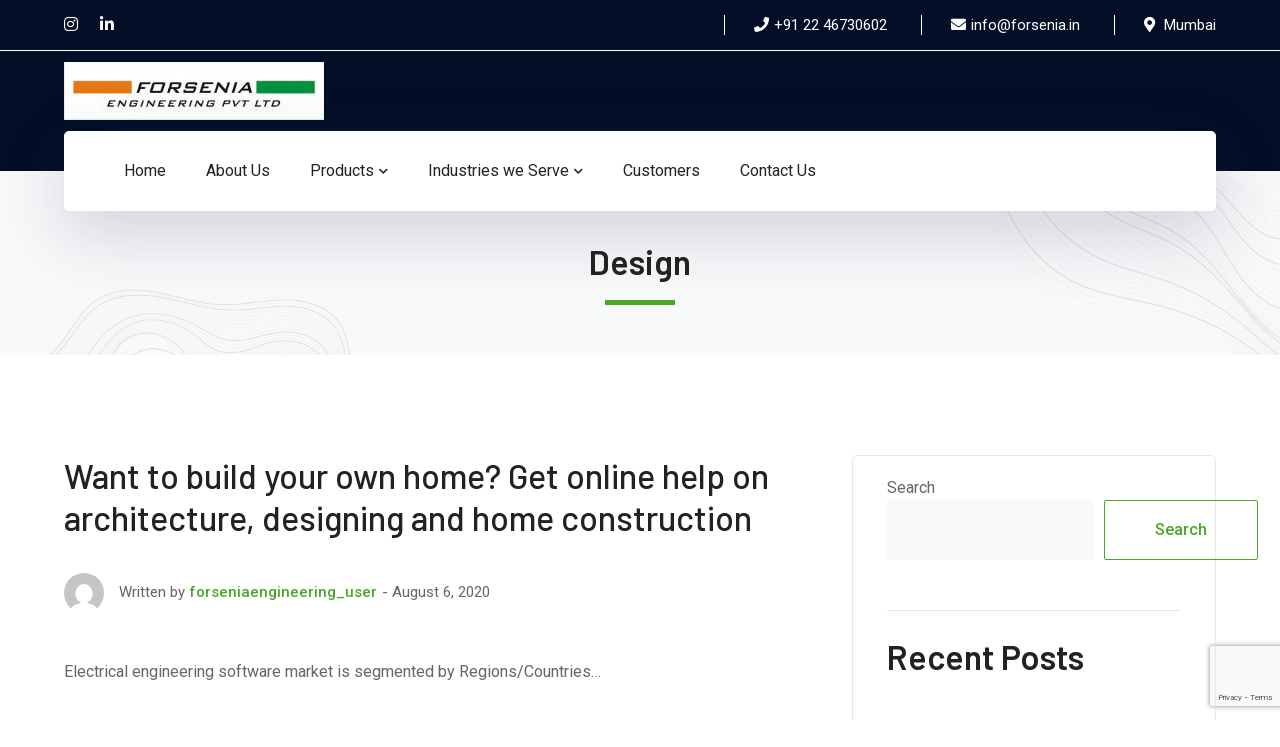

--- FILE ---
content_type: text/html; charset=UTF-8
request_url: https://forsenia.in/tag/design/
body_size: 58324
content:
<!DOCTYPE html>
<html lang="en-US" class="no-js">
<head>
	<meta charset="UTF-8">
	<meta name="viewport" content="width=device-width">
	<link rel="profile" href="https://gmpg.org/xfn/11">
	
	<title>Design &#8211; Forsenia Engineering Pvt Ltd</title>
<meta name='robots' content='max-image-preview:large' />
<link rel='dns-prefetch' href='//www.google.com' />
<link rel='dns-prefetch' href='//fonts.googleapis.com' />
<link rel="alternate" type="application/rss+xml" title="Forsenia Engineering Pvt Ltd &raquo; Feed" href="https://forsenia.in/feed/" />
<link rel="alternate" type="application/rss+xml" title="Forsenia Engineering Pvt Ltd &raquo; Comments Feed" href="https://forsenia.in/comments/feed/" />
<link rel="alternate" type="application/rss+xml" title="Forsenia Engineering Pvt Ltd &raquo; Design Tag Feed" href="https://forsenia.in/tag/design/feed/" />
<style id='wp-img-auto-sizes-contain-inline-css' type='text/css'>
img:is([sizes=auto i],[sizes^="auto," i]){contain-intrinsic-size:3000px 1500px}
/*# sourceURL=wp-img-auto-sizes-contain-inline-css */
</style>
<link rel='stylesheet' id='byron-icon-css' href='https://forsenia.in/wp-content/plugins/masterlayer-addons-for-elementor/assets/css/byron.css?ver=1.0' type='text/css' media='all' />
<link rel='stylesheet' id='feather-icon-css' href='https://forsenia.in/wp-content/plugins/masterlayer-addons-for-elementor/assets/css/feather-icons.css?ver=1.0' type='text/css' media='all' />
<style id='wp-emoji-styles-inline-css' type='text/css'>

	img.wp-smiley, img.emoji {
		display: inline !important;
		border: none !important;
		box-shadow: none !important;
		height: 1em !important;
		width: 1em !important;
		margin: 0 0.07em !important;
		vertical-align: -0.1em !important;
		background: none !important;
		padding: 0 !important;
	}
/*# sourceURL=wp-emoji-styles-inline-css */
</style>
<link rel='stylesheet' id='wp-block-library-css' href='https://forsenia.in/wp-includes/css/dist/block-library/style.min.css?ver=6.9' type='text/css' media='all' />
<style id='wp-block-heading-inline-css' type='text/css'>
h1:where(.wp-block-heading).has-background,h2:where(.wp-block-heading).has-background,h3:where(.wp-block-heading).has-background,h4:where(.wp-block-heading).has-background,h5:where(.wp-block-heading).has-background,h6:where(.wp-block-heading).has-background{padding:1.25em 2.375em}h1.has-text-align-left[style*=writing-mode]:where([style*=vertical-lr]),h1.has-text-align-right[style*=writing-mode]:where([style*=vertical-rl]),h2.has-text-align-left[style*=writing-mode]:where([style*=vertical-lr]),h2.has-text-align-right[style*=writing-mode]:where([style*=vertical-rl]),h3.has-text-align-left[style*=writing-mode]:where([style*=vertical-lr]),h3.has-text-align-right[style*=writing-mode]:where([style*=vertical-rl]),h4.has-text-align-left[style*=writing-mode]:where([style*=vertical-lr]),h4.has-text-align-right[style*=writing-mode]:where([style*=vertical-rl]),h5.has-text-align-left[style*=writing-mode]:where([style*=vertical-lr]),h5.has-text-align-right[style*=writing-mode]:where([style*=vertical-rl]),h6.has-text-align-left[style*=writing-mode]:where([style*=vertical-lr]),h6.has-text-align-right[style*=writing-mode]:where([style*=vertical-rl]){rotate:180deg}
/*# sourceURL=https://forsenia.in/wp-includes/blocks/heading/style.min.css */
</style>
<style id='wp-block-latest-comments-inline-css' type='text/css'>
ol.wp-block-latest-comments{box-sizing:border-box;margin-left:0}:where(.wp-block-latest-comments:not([style*=line-height] .wp-block-latest-comments__comment)){line-height:1.1}:where(.wp-block-latest-comments:not([style*=line-height] .wp-block-latest-comments__comment-excerpt p)){line-height:1.8}.has-dates :where(.wp-block-latest-comments:not([style*=line-height])),.has-excerpts :where(.wp-block-latest-comments:not([style*=line-height])){line-height:1.5}.wp-block-latest-comments .wp-block-latest-comments{padding-left:0}.wp-block-latest-comments__comment{list-style:none;margin-bottom:1em}.has-avatars .wp-block-latest-comments__comment{list-style:none;min-height:2.25em}.has-avatars .wp-block-latest-comments__comment .wp-block-latest-comments__comment-excerpt,.has-avatars .wp-block-latest-comments__comment .wp-block-latest-comments__comment-meta{margin-left:3.25em}.wp-block-latest-comments__comment-excerpt p{font-size:.875em;margin:.36em 0 1.4em}.wp-block-latest-comments__comment-date{display:block;font-size:.75em}.wp-block-latest-comments .avatar,.wp-block-latest-comments__comment-avatar{border-radius:1.5em;display:block;float:left;height:2.5em;margin-right:.75em;width:2.5em}.wp-block-latest-comments[class*=-font-size] a,.wp-block-latest-comments[style*=font-size] a{font-size:inherit}
/*# sourceURL=https://forsenia.in/wp-includes/blocks/latest-comments/style.min.css */
</style>
<style id='wp-block-latest-posts-inline-css' type='text/css'>
.wp-block-latest-posts{box-sizing:border-box}.wp-block-latest-posts.alignleft{margin-right:2em}.wp-block-latest-posts.alignright{margin-left:2em}.wp-block-latest-posts.wp-block-latest-posts__list{list-style:none}.wp-block-latest-posts.wp-block-latest-posts__list li{clear:both;overflow-wrap:break-word}.wp-block-latest-posts.is-grid{display:flex;flex-wrap:wrap}.wp-block-latest-posts.is-grid li{margin:0 1.25em 1.25em 0;width:100%}@media (min-width:600px){.wp-block-latest-posts.columns-2 li{width:calc(50% - .625em)}.wp-block-latest-posts.columns-2 li:nth-child(2n){margin-right:0}.wp-block-latest-posts.columns-3 li{width:calc(33.33333% - .83333em)}.wp-block-latest-posts.columns-3 li:nth-child(3n){margin-right:0}.wp-block-latest-posts.columns-4 li{width:calc(25% - .9375em)}.wp-block-latest-posts.columns-4 li:nth-child(4n){margin-right:0}.wp-block-latest-posts.columns-5 li{width:calc(20% - 1em)}.wp-block-latest-posts.columns-5 li:nth-child(5n){margin-right:0}.wp-block-latest-posts.columns-6 li{width:calc(16.66667% - 1.04167em)}.wp-block-latest-posts.columns-6 li:nth-child(6n){margin-right:0}}:root :where(.wp-block-latest-posts.is-grid){padding:0}:root :where(.wp-block-latest-posts.wp-block-latest-posts__list){padding-left:0}.wp-block-latest-posts__post-author,.wp-block-latest-posts__post-date{display:block;font-size:.8125em}.wp-block-latest-posts__post-excerpt,.wp-block-latest-posts__post-full-content{margin-bottom:1em;margin-top:.5em}.wp-block-latest-posts__featured-image a{display:inline-block}.wp-block-latest-posts__featured-image img{height:auto;max-width:100%;width:auto}.wp-block-latest-posts__featured-image.alignleft{float:left;margin-right:1em}.wp-block-latest-posts__featured-image.alignright{float:right;margin-left:1em}.wp-block-latest-posts__featured-image.aligncenter{margin-bottom:1em;text-align:center}
/*# sourceURL=https://forsenia.in/wp-includes/blocks/latest-posts/style.min.css */
</style>
<style id='wp-block-search-inline-css' type='text/css'>
.wp-block-search__button{margin-left:10px;word-break:normal}.wp-block-search__button.has-icon{line-height:0}.wp-block-search__button svg{height:1.25em;min-height:24px;min-width:24px;width:1.25em;fill:currentColor;vertical-align:text-bottom}:where(.wp-block-search__button){border:1px solid #ccc;padding:6px 10px}.wp-block-search__inside-wrapper{display:flex;flex:auto;flex-wrap:nowrap;max-width:100%}.wp-block-search__label{width:100%}.wp-block-search.wp-block-search__button-only .wp-block-search__button{box-sizing:border-box;display:flex;flex-shrink:0;justify-content:center;margin-left:0;max-width:100%}.wp-block-search.wp-block-search__button-only .wp-block-search__inside-wrapper{min-width:0!important;transition-property:width}.wp-block-search.wp-block-search__button-only .wp-block-search__input{flex-basis:100%;transition-duration:.3s}.wp-block-search.wp-block-search__button-only.wp-block-search__searchfield-hidden,.wp-block-search.wp-block-search__button-only.wp-block-search__searchfield-hidden .wp-block-search__inside-wrapper{overflow:hidden}.wp-block-search.wp-block-search__button-only.wp-block-search__searchfield-hidden .wp-block-search__input{border-left-width:0!important;border-right-width:0!important;flex-basis:0;flex-grow:0;margin:0;min-width:0!important;padding-left:0!important;padding-right:0!important;width:0!important}:where(.wp-block-search__input){appearance:none;border:1px solid #949494;flex-grow:1;font-family:inherit;font-size:inherit;font-style:inherit;font-weight:inherit;letter-spacing:inherit;line-height:inherit;margin-left:0;margin-right:0;min-width:3rem;padding:8px;text-decoration:unset!important;text-transform:inherit}:where(.wp-block-search__button-inside .wp-block-search__inside-wrapper){background-color:#fff;border:1px solid #949494;box-sizing:border-box;padding:4px}:where(.wp-block-search__button-inside .wp-block-search__inside-wrapper) .wp-block-search__input{border:none;border-radius:0;padding:0 4px}:where(.wp-block-search__button-inside .wp-block-search__inside-wrapper) .wp-block-search__input:focus{outline:none}:where(.wp-block-search__button-inside .wp-block-search__inside-wrapper) :where(.wp-block-search__button){padding:4px 8px}.wp-block-search.aligncenter .wp-block-search__inside-wrapper{margin:auto}.wp-block[data-align=right] .wp-block-search.wp-block-search__button-only .wp-block-search__inside-wrapper{float:right}
/*# sourceURL=https://forsenia.in/wp-includes/blocks/search/style.min.css */
</style>
<style id='wp-block-group-inline-css' type='text/css'>
.wp-block-group{box-sizing:border-box}:where(.wp-block-group.wp-block-group-is-layout-constrained){position:relative}
/*# sourceURL=https://forsenia.in/wp-includes/blocks/group/style.min.css */
</style>
<style id='global-styles-inline-css' type='text/css'>
:root{--wp--preset--aspect-ratio--square: 1;--wp--preset--aspect-ratio--4-3: 4/3;--wp--preset--aspect-ratio--3-4: 3/4;--wp--preset--aspect-ratio--3-2: 3/2;--wp--preset--aspect-ratio--2-3: 2/3;--wp--preset--aspect-ratio--16-9: 16/9;--wp--preset--aspect-ratio--9-16: 9/16;--wp--preset--color--black: #000000;--wp--preset--color--cyan-bluish-gray: #abb8c3;--wp--preset--color--white: #ffffff;--wp--preset--color--pale-pink: #f78da7;--wp--preset--color--vivid-red: #cf2e2e;--wp--preset--color--luminous-vivid-orange: #ff6900;--wp--preset--color--luminous-vivid-amber: #fcb900;--wp--preset--color--light-green-cyan: #7bdcb5;--wp--preset--color--vivid-green-cyan: #00d084;--wp--preset--color--pale-cyan-blue: #8ed1fc;--wp--preset--color--vivid-cyan-blue: #0693e3;--wp--preset--color--vivid-purple: #9b51e0;--wp--preset--gradient--vivid-cyan-blue-to-vivid-purple: linear-gradient(135deg,rgb(6,147,227) 0%,rgb(155,81,224) 100%);--wp--preset--gradient--light-green-cyan-to-vivid-green-cyan: linear-gradient(135deg,rgb(122,220,180) 0%,rgb(0,208,130) 100%);--wp--preset--gradient--luminous-vivid-amber-to-luminous-vivid-orange: linear-gradient(135deg,rgb(252,185,0) 0%,rgb(255,105,0) 100%);--wp--preset--gradient--luminous-vivid-orange-to-vivid-red: linear-gradient(135deg,rgb(255,105,0) 0%,rgb(207,46,46) 100%);--wp--preset--gradient--very-light-gray-to-cyan-bluish-gray: linear-gradient(135deg,rgb(238,238,238) 0%,rgb(169,184,195) 100%);--wp--preset--gradient--cool-to-warm-spectrum: linear-gradient(135deg,rgb(74,234,220) 0%,rgb(151,120,209) 20%,rgb(207,42,186) 40%,rgb(238,44,130) 60%,rgb(251,105,98) 80%,rgb(254,248,76) 100%);--wp--preset--gradient--blush-light-purple: linear-gradient(135deg,rgb(255,206,236) 0%,rgb(152,150,240) 100%);--wp--preset--gradient--blush-bordeaux: linear-gradient(135deg,rgb(254,205,165) 0%,rgb(254,45,45) 50%,rgb(107,0,62) 100%);--wp--preset--gradient--luminous-dusk: linear-gradient(135deg,rgb(255,203,112) 0%,rgb(199,81,192) 50%,rgb(65,88,208) 100%);--wp--preset--gradient--pale-ocean: linear-gradient(135deg,rgb(255,245,203) 0%,rgb(182,227,212) 50%,rgb(51,167,181) 100%);--wp--preset--gradient--electric-grass: linear-gradient(135deg,rgb(202,248,128) 0%,rgb(113,206,126) 100%);--wp--preset--gradient--midnight: linear-gradient(135deg,rgb(2,3,129) 0%,rgb(40,116,252) 100%);--wp--preset--font-size--small: 13px;--wp--preset--font-size--medium: 20px;--wp--preset--font-size--large: 36px;--wp--preset--font-size--x-large: 42px;--wp--preset--spacing--20: 0.44rem;--wp--preset--spacing--30: 0.67rem;--wp--preset--spacing--40: 1rem;--wp--preset--spacing--50: 1.5rem;--wp--preset--spacing--60: 2.25rem;--wp--preset--spacing--70: 3.38rem;--wp--preset--spacing--80: 5.06rem;--wp--preset--shadow--natural: 6px 6px 9px rgba(0, 0, 0, 0.2);--wp--preset--shadow--deep: 12px 12px 50px rgba(0, 0, 0, 0.4);--wp--preset--shadow--sharp: 6px 6px 0px rgba(0, 0, 0, 0.2);--wp--preset--shadow--outlined: 6px 6px 0px -3px rgb(255, 255, 255), 6px 6px rgb(0, 0, 0);--wp--preset--shadow--crisp: 6px 6px 0px rgb(0, 0, 0);}:where(.is-layout-flex){gap: 0.5em;}:where(.is-layout-grid){gap: 0.5em;}body .is-layout-flex{display: flex;}.is-layout-flex{flex-wrap: wrap;align-items: center;}.is-layout-flex > :is(*, div){margin: 0;}body .is-layout-grid{display: grid;}.is-layout-grid > :is(*, div){margin: 0;}:where(.wp-block-columns.is-layout-flex){gap: 2em;}:where(.wp-block-columns.is-layout-grid){gap: 2em;}:where(.wp-block-post-template.is-layout-flex){gap: 1.25em;}:where(.wp-block-post-template.is-layout-grid){gap: 1.25em;}.has-black-color{color: var(--wp--preset--color--black) !important;}.has-cyan-bluish-gray-color{color: var(--wp--preset--color--cyan-bluish-gray) !important;}.has-white-color{color: var(--wp--preset--color--white) !important;}.has-pale-pink-color{color: var(--wp--preset--color--pale-pink) !important;}.has-vivid-red-color{color: var(--wp--preset--color--vivid-red) !important;}.has-luminous-vivid-orange-color{color: var(--wp--preset--color--luminous-vivid-orange) !important;}.has-luminous-vivid-amber-color{color: var(--wp--preset--color--luminous-vivid-amber) !important;}.has-light-green-cyan-color{color: var(--wp--preset--color--light-green-cyan) !important;}.has-vivid-green-cyan-color{color: var(--wp--preset--color--vivid-green-cyan) !important;}.has-pale-cyan-blue-color{color: var(--wp--preset--color--pale-cyan-blue) !important;}.has-vivid-cyan-blue-color{color: var(--wp--preset--color--vivid-cyan-blue) !important;}.has-vivid-purple-color{color: var(--wp--preset--color--vivid-purple) !important;}.has-black-background-color{background-color: var(--wp--preset--color--black) !important;}.has-cyan-bluish-gray-background-color{background-color: var(--wp--preset--color--cyan-bluish-gray) !important;}.has-white-background-color{background-color: var(--wp--preset--color--white) !important;}.has-pale-pink-background-color{background-color: var(--wp--preset--color--pale-pink) !important;}.has-vivid-red-background-color{background-color: var(--wp--preset--color--vivid-red) !important;}.has-luminous-vivid-orange-background-color{background-color: var(--wp--preset--color--luminous-vivid-orange) !important;}.has-luminous-vivid-amber-background-color{background-color: var(--wp--preset--color--luminous-vivid-amber) !important;}.has-light-green-cyan-background-color{background-color: var(--wp--preset--color--light-green-cyan) !important;}.has-vivid-green-cyan-background-color{background-color: var(--wp--preset--color--vivid-green-cyan) !important;}.has-pale-cyan-blue-background-color{background-color: var(--wp--preset--color--pale-cyan-blue) !important;}.has-vivid-cyan-blue-background-color{background-color: var(--wp--preset--color--vivid-cyan-blue) !important;}.has-vivid-purple-background-color{background-color: var(--wp--preset--color--vivid-purple) !important;}.has-black-border-color{border-color: var(--wp--preset--color--black) !important;}.has-cyan-bluish-gray-border-color{border-color: var(--wp--preset--color--cyan-bluish-gray) !important;}.has-white-border-color{border-color: var(--wp--preset--color--white) !important;}.has-pale-pink-border-color{border-color: var(--wp--preset--color--pale-pink) !important;}.has-vivid-red-border-color{border-color: var(--wp--preset--color--vivid-red) !important;}.has-luminous-vivid-orange-border-color{border-color: var(--wp--preset--color--luminous-vivid-orange) !important;}.has-luminous-vivid-amber-border-color{border-color: var(--wp--preset--color--luminous-vivid-amber) !important;}.has-light-green-cyan-border-color{border-color: var(--wp--preset--color--light-green-cyan) !important;}.has-vivid-green-cyan-border-color{border-color: var(--wp--preset--color--vivid-green-cyan) !important;}.has-pale-cyan-blue-border-color{border-color: var(--wp--preset--color--pale-cyan-blue) !important;}.has-vivid-cyan-blue-border-color{border-color: var(--wp--preset--color--vivid-cyan-blue) !important;}.has-vivid-purple-border-color{border-color: var(--wp--preset--color--vivid-purple) !important;}.has-vivid-cyan-blue-to-vivid-purple-gradient-background{background: var(--wp--preset--gradient--vivid-cyan-blue-to-vivid-purple) !important;}.has-light-green-cyan-to-vivid-green-cyan-gradient-background{background: var(--wp--preset--gradient--light-green-cyan-to-vivid-green-cyan) !important;}.has-luminous-vivid-amber-to-luminous-vivid-orange-gradient-background{background: var(--wp--preset--gradient--luminous-vivid-amber-to-luminous-vivid-orange) !important;}.has-luminous-vivid-orange-to-vivid-red-gradient-background{background: var(--wp--preset--gradient--luminous-vivid-orange-to-vivid-red) !important;}.has-very-light-gray-to-cyan-bluish-gray-gradient-background{background: var(--wp--preset--gradient--very-light-gray-to-cyan-bluish-gray) !important;}.has-cool-to-warm-spectrum-gradient-background{background: var(--wp--preset--gradient--cool-to-warm-spectrum) !important;}.has-blush-light-purple-gradient-background{background: var(--wp--preset--gradient--blush-light-purple) !important;}.has-blush-bordeaux-gradient-background{background: var(--wp--preset--gradient--blush-bordeaux) !important;}.has-luminous-dusk-gradient-background{background: var(--wp--preset--gradient--luminous-dusk) !important;}.has-pale-ocean-gradient-background{background: var(--wp--preset--gradient--pale-ocean) !important;}.has-electric-grass-gradient-background{background: var(--wp--preset--gradient--electric-grass) !important;}.has-midnight-gradient-background{background: var(--wp--preset--gradient--midnight) !important;}.has-small-font-size{font-size: var(--wp--preset--font-size--small) !important;}.has-medium-font-size{font-size: var(--wp--preset--font-size--medium) !important;}.has-large-font-size{font-size: var(--wp--preset--font-size--large) !important;}.has-x-large-font-size{font-size: var(--wp--preset--font-size--x-large) !important;}
/*# sourceURL=global-styles-inline-css */
</style>

<style id='classic-theme-styles-inline-css' type='text/css'>
/*! This file is auto-generated */
.wp-block-button__link{color:#fff;background-color:#32373c;border-radius:9999px;box-shadow:none;text-decoration:none;padding:calc(.667em + 2px) calc(1.333em + 2px);font-size:1.125em}.wp-block-file__button{background:#32373c;color:#fff;text-decoration:none}
/*# sourceURL=/wp-includes/css/classic-themes.min.css */
</style>
<link rel='stylesheet' id='contact-form-7-css' href='https://forsenia.in/wp-content/plugins/contact-form-7/includes/css/styles.css?ver=5.6.4' type='text/css' media='all' />
<link rel='stylesheet' id='animate-css' href='https://forsenia.in/wp-content/themes/byron/assets/css/animate.css?ver=3.5.2' type='text/css' media='all' />
<link rel='stylesheet' id='animsition-css' href='https://forsenia.in/wp-content/themes/byron/assets/css/animsition.css?ver=4.0.1' type='text/css' media='all' />
<link rel='stylesheet' id='slick-css' href='https://forsenia.in/wp-content/plugins/masterlayer-addons-for-elementor/assets/css/slick.css?ver=1.0' type='text/css' media='all' />
<link rel='stylesheet' id='core-icon-css' href='https://forsenia.in/wp-content/themes/byron/assets/css/coreicons.css?ver=1.0.0' type='text/css' media='all' />
<link rel='stylesheet' id='eleganticons-css' href='https://forsenia.in/wp-content/themes/byron/assets/css/eleganticons.css?ver=1.0.0' type='text/css' media='all' />
<link rel='stylesheet' id='pe-icon-7-stroke-css' href='https://forsenia.in/wp-content/themes/byron/assets/css/pe-icon-7-stroke.css?ver=1.0.0' type='text/css' media='all' />
<link rel='stylesheet' id='fontawesome-css' href='https://forsenia.in/wp-content/themes/byron/assets/css/fontawesome.css?ver=5.13.0' type='text/css' media='all' />
<link rel='stylesheet' id='byron-theme-style-css' href='https://forsenia.in/wp-content/themes/byron/style.css?ver=1.0.0' type='text/css' media='all' />
<style id='byron-theme-style-inline-css' type='text/css'>
/*TYPOGRAPHY*/body{font-family:"Roboto";}h1,h2,h3,h4,h5,h6{font-family:"Barlow";}/*ACCENT COLOR*/body[class^="elementor-kit-"], body[class*=" elementor-kit-"] { --e-global-color-accent: #48a825;}/*CUSTOMIZER STYLING*/.animsition-loading{background-color:#48a825;}#main-nav > ul > li > a:hover > span{color:#e17a1c;}#footer-widgets .widget{color:#ffffff;}#footer{background-color:#48a825;}#footer-widgets .widget .widget-title{color:#ffffff;}#footer-widgets .widget.widget_categories ul li a{color:#ffffff;}#footer-widgets .widget.widget_meta ul li a{color:#ffffff;}#footer-widgets .widget.widget_pages ul li a{color:#ffffff;}#footer-widgets .widget.widget_archive ul li a{color:#ffffff;}#footer-widgets .widget.widget_tag_cloud .tagcloud a{color:#ffffff;}#footer-widgets .widget.widget_links ul li a{color:#ffffff;}#bottom{background:#48a825;color:#ffffff;}#bottom:before{background-color:#ffffff;}
/*# sourceURL=byron-theme-style-inline-css */
</style>
<link rel='stylesheet' id='byron-google-font-roboto-css' href='//fonts.googleapis.com/css?family=Roboto%3A100%2C200%2C300%2C400%2C500%2C600%2C700%2C800%2C900&#038;subset=latin&#038;ver=6.9' type='text/css' media='all' />
<link rel='stylesheet' id='byron-google-font-barlow-css' href='//fonts.googleapis.com/css?family=Barlow%3A100%2C200%2C300%2C400%2C500%2C600%2C700%2C800%2C900&#038;subset=latin&#038;ver=6.9' type='text/css' media='all' />
<link rel='stylesheet' id='tablepress-default-css' href='https://forsenia.in/wp-content/plugins/tablepress/css/default.min.css?ver=1.14' type='text/css' media='all' />
<script type="text/javascript" src="https://forsenia.in/wp-includes/js/jquery/jquery.min.js?ver=3.7.1" id="jquery-core-js"></script>
<script type="text/javascript" src="https://forsenia.in/wp-includes/js/jquery/jquery-migrate.min.js?ver=3.4.1" id="jquery-migrate-js"></script>
<link rel="https://api.w.org/" href="https://forsenia.in/wp-json/" /><link rel="alternate" title="JSON" type="application/json" href="https://forsenia.in/wp-json/wp/v2/tags/25" /><link rel="EditURI" type="application/rsd+xml" title="RSD" href="https://forsenia.in/xmlrpc.php?rsd" />
<meta name="generator" content="WordPress 6.9" />
<style type='text/css'> .ae_data .elementor-editor-element-setting {
            display:none !important;
            }
            </style><meta name="generator" content="Powered by Slider Revolution 6.5.31 - responsive, Mobile-Friendly Slider Plugin for WordPress with comfortable drag and drop interface." />
<script>function setREVStartSize(e){
			//window.requestAnimationFrame(function() {
				window.RSIW = window.RSIW===undefined ? window.innerWidth : window.RSIW;
				window.RSIH = window.RSIH===undefined ? window.innerHeight : window.RSIH;
				try {
					var pw = document.getElementById(e.c).parentNode.offsetWidth,
						newh;
					pw = pw===0 || isNaN(pw) || (e.l=="fullwidth" || e.layout=="fullwidth") ? window.RSIW : pw;
					e.tabw = e.tabw===undefined ? 0 : parseInt(e.tabw);
					e.thumbw = e.thumbw===undefined ? 0 : parseInt(e.thumbw);
					e.tabh = e.tabh===undefined ? 0 : parseInt(e.tabh);
					e.thumbh = e.thumbh===undefined ? 0 : parseInt(e.thumbh);
					e.tabhide = e.tabhide===undefined ? 0 : parseInt(e.tabhide);
					e.thumbhide = e.thumbhide===undefined ? 0 : parseInt(e.thumbhide);
					e.mh = e.mh===undefined || e.mh=="" || e.mh==="auto" ? 0 : parseInt(e.mh,0);
					if(e.layout==="fullscreen" || e.l==="fullscreen")
						newh = Math.max(e.mh,window.RSIH);
					else{
						e.gw = Array.isArray(e.gw) ? e.gw : [e.gw];
						for (var i in e.rl) if (e.gw[i]===undefined || e.gw[i]===0) e.gw[i] = e.gw[i-1];
						e.gh = e.el===undefined || e.el==="" || (Array.isArray(e.el) && e.el.length==0)? e.gh : e.el;
						e.gh = Array.isArray(e.gh) ? e.gh : [e.gh];
						for (var i in e.rl) if (e.gh[i]===undefined || e.gh[i]===0) e.gh[i] = e.gh[i-1];
											
						var nl = new Array(e.rl.length),
							ix = 0,
							sl;
						e.tabw = e.tabhide>=pw ? 0 : e.tabw;
						e.thumbw = e.thumbhide>=pw ? 0 : e.thumbw;
						e.tabh = e.tabhide>=pw ? 0 : e.tabh;
						e.thumbh = e.thumbhide>=pw ? 0 : e.thumbh;
						for (var i in e.rl) nl[i] = e.rl[i]<window.RSIW ? 0 : e.rl[i];
						sl = nl[0];
						for (var i in nl) if (sl>nl[i] && nl[i]>0) { sl = nl[i]; ix=i;}
						var m = pw>(e.gw[ix]+e.tabw+e.thumbw) ? 1 : (pw-(e.tabw+e.thumbw)) / (e.gw[ix]);
						newh =  (e.gh[ix] * m) + (e.tabh + e.thumbh);
					}
					var el = document.getElementById(e.c);
					if (el!==null && el) el.style.height = newh+"px";
					el = document.getElementById(e.c+"_wrapper");
					if (el!==null && el) {
						el.style.height = newh+"px";
						el.style.display = "block";
					}
				} catch(e){
					console.log("Failure at Presize of Slider:" + e)
				}
			//});
		  };</script>
		<style type="text/css" id="wp-custom-css">
			#site-logo #site-logo-inner {
    max-width: 260px !important;
}
.clsreadmore .su-expand-link a{
	background:#48a825 !important;
	padding:8px 20px;
}

/* Social */
.header-socials a {
    display: inline-block;
    font-size: 16px;
    line-height: 50px;
    margin-right: 22px;
    color: #fff;
}

.header-socials a:hover {
    color: #e57914;
}

.header-info .content:before {
    color: #fff;
}

.header-info .content:before {
   color: #fff;
}

#site-header {
    position: relative;
    z-index: 100;
    border-style: solid;
    transition: 0.3s;
	background-color: #48a825; }

.header-top {
    border-bottom: 1px solid #fff;
}
#topbar .topbar-left > div:after {
    position: absolute;
    top: 50%;
    left: 0px;
    content: '';
    width: 1px;
    height: 20px;
    transform: translateY(-50%);
     background-color:transparent
}

.header-info .content {
    display: inline-block;
    margin-left: 30px;
    padding-left: 50px;
    position: relative;
    color: #fff;
}

.header-info .content:after {
    position: absolute;
    left: 0;
    top: 50%;
    content: '';
    transform: translateY(-50%);
    width: 1px;
    height: 20px;
    background-color: #fff;
}

#footer-widgets .widget.widget_socials .socials a {
    color: #fff;
    border: 0;
}

#footer {
    background-color: #48a825;
    color: #fff;
    padding: 100px 0 60px;
    border-style: solid;
    position: relative;
    font-size: 15px;
    line-height: 27px;
}


#footer-widgets .widget_information ul li {
    padding: 14px 0;
    border-bottom: 1px solid #fff;
}

#bottom {
    color: #fff;
    background-color: #48a825;
    position: relative;
    font-size: 15px;
}

#bottom .bottom-bar-inner-wrap:before {
    content: "";
    position: absolute;
    left: 0;
    top: 0;
    width: 100%;
    height: 1px;
    background-color:  #fff;;
}

a#scroll-top {
    display: none;
}

#featured-title #breadcrumbs {
   
    display: none;
}

#featured-title .inner-wrap {
    padding: 70px 0 50px;
}
#main-nav-mobi > ul > li li a {
    font-size: 15px;
    padding: 0 10px 0 30px;
}
li.phone {
    color: #fff !important;
}
		</style>
		<link rel='stylesheet' id='rs-plugin-settings-css' href='https://forsenia.in/wp-content/plugins/revslider/public/assets/css/rs6.css?ver=6.5.31' type='text/css' media='all' />
<style id='rs-plugin-settings-inline-css' type='text/css'>
#rs-demo-id {}
/*# sourceURL=rs-plugin-settings-inline-css */
</style>
</head>

<body class=" header-style-3 header-fixed sidebar-right site-layout-full-width footer- elementor-default elementor-kit-15">

<div class="mobi-overlay"><span class="close"></span></div>
<div id="wrapper" style="">
		
    <div id="page" class="clearfix animsition">
    	<div id="site-header-wrap">
			
<ul class="mobi-nav-extra">
	
	
	</ul>        <header id="site-header" class="" style="">
            <div class="header-top">
                <div class="byron-container">
                    <div id="topbar">
                        <div class="topbar-left">
                            	<div class="header-socials " >
		<div class="header-socials-inner">
	    <a target="_blank" href="https://www.instagram.com/forsenia_engineering_pvt_ltd/" style="" title="Instagram"><span class="fab fa-instagram" aria-hidden="true"></span><span class="screen-reader-text">Instagram Profile</span></a><a target="_blank" href="https://www.linkedin.com/company/forsenia-engineering-pvt-ltd/" style="" title="LinkedIn"><span class="fab fa-linkedin-in" aria-hidden="true"></span><span class="screen-reader-text">LinkedIn Profile</span></a>		</div>
	</div><!-- /.header-socials -->
                            	<div class="top-menu-wrap">
		<nav id="top-menu" class="header-top-menu">
					</nav>
	</div>
                        </div>

                        <div class="topbar-right">
                            
<div class="header-info ">
            <div class="content-wrap">
            <span class="prefix">Phone Numbers</span>
            <span class="phone content">+91 22 46730602</span>
        </div>
            <div class="content-wrap">
            <span class="prefix">Email Address</span>
            <span class="email content">info@forsenia.in</span>
        </div>
            <div class="content-wrap">
            <span class="prefix">Our Location</span>
            <span class="address content">Mumbai</span>
        </div>
    </div><!-- /.header-info -->                        </div>
                    </div>
                </div>
            </div>

            <div class="byron-container header-inner-wrap">
                <div class="site-header-inner">
                    
<div id="site-logo" 
		>

	<div id="site-logo-inner" style="max-width:140px;">
					<a class="main-logo" href="https://forsenia.in/" title="Forsenia Engineering Pvt Ltd" rel="home" ><img src="https://forsenia.in//wp-content/uploads/2022/10/logo.jpg" alt="Forsenia Engineering Pvt Ltd" /></a>
			</div>
</div><!-- #site-logo -->
                                    </div> 

                                    <div class="wrap-inner">
                        
	<div class="mobile-button"><span></span></div>

	<nav id="main-nav" class="main-nav ">
		<ul id="menu-primary-menu" class="menu"><li id="menu-item-1286" class="menu-item menu-item-type-custom menu-item-object-custom menu-item-home menu-item-1286"><a href="https://forsenia.in/"><span>Home</span></a></li>
<li id="menu-item-1278" class="menu-item menu-item-type-post_type menu-item-object-page menu-item-1278"><a href="https://forsenia.in/about/"><span>About Us</span></a></li>
<li id="menu-item-2675" class="menu-item menu-item-type-custom menu-item-object-custom menu-item-has-children menu-item-2675"><a href="#"><span>Products</span></a>
<ul class="sub-menu">
	<li id="menu-item-2676" class="menu-item menu-item-type-custom menu-item-object-custom menu-item-2676"><a href="https://forsenia.in//sennebogen-maschinenfabrik-gmbh/"><span>Sennebogen</span></a></li>
	<li id="menu-item-2677" class="menu-item menu-item-type-custom menu-item-object-custom menu-item-2677"><a href="https://forsenia.in//kroger-greifertechnik-gmbh-co-kg"><span>Kröger</span></a></li>
	<li id="menu-item-2678" class="menu-item menu-item-type-custom menu-item-object-custom menu-item-2678"><a href="https://forsenia.in//rotobec-inc/"><span>Rotobec</span></a></li>
</ul>
</li>
<li id="menu-item-3510" class="menu-item menu-item-type-custom menu-item-object-custom menu-item-has-children menu-item-3510"><a href="#"><span>Industries we Serve</span></a>
<ul class="sub-menu">
	<li id="menu-item-3511" class="menu-item menu-item-type-custom menu-item-object-custom menu-item-3511"><a href="https://forsenia.in//port/"><span>Port</span></a></li>
	<li id="menu-item-3512" class="menu-item menu-item-type-custom menu-item-object-custom menu-item-3512"><a href="https://forsenia.in//scrap-handling-and-steel-mills"><span>Scrap Handling / Steel Mills</span></a></li>
	<li id="menu-item-3513" class="menu-item menu-item-type-custom menu-item-object-custom menu-item-3513"><a href="https://forsenia.in//recycling/?"><span>Recycling</span></a></li>
	<li id="menu-item-3514" class="menu-item menu-item-type-custom menu-item-object-custom menu-item-3514"><a href="https://forsenia.in//timber/"><span>Timber</span></a></li>
</ul>
</li>
<li id="menu-item-2396" class="menu-item menu-item-type-custom menu-item-object-custom menu-item-2396"><a href="https://forsenia.in//customers/"><span>Customers</span></a></li>
<li id="menu-item-1277" class="menu-item menu-item-type-post_type menu-item-object-page menu-item-1277"><a href="https://forsenia.in/contact/"><span>Contact Us</span></a></li>
</ul>	</nav>
                    </div>
                            </div>
        </header>
        		</div><!-- /#site-header-wrap -->

		
<div id="featured-title" class="clearfix simple" style="background-image: url(https://forsenia.in//wp-content/uploads/2022/10/featured-title-bg-1.png); background-repeat: no-repeat; background-position: center top; background-size: cover;">
    <div class="byron-container clearfix">
        <div class="inner-wrap">
                            <div class="title-group">
                    <h1 class="main-title">
                        Design                    </h1>
                </div>
            
                            <div id="breadcrumbs">
                    <div class="breadcrumbs-inner">
                        <div class="breadcrumb-trail">
                            <a class="home" href="https://forsenia.in/">Home</a><a href="https://forsenia.in">Blog</a><span>Posts Tagged &quot;Design&quot;</span>                        </div>
                    </div>
                </div>
                    </div>
    </div>
</div><!-- /#featured-title -->


        <!-- Main Content -->
        <div id="main-content" class="site-main clearfix" style="">
<div id="content-wrap" class="byron-container">
    <div id="site-content" class="site-content clearfix">
        <div id="inner-content" class="inner-content-wrap">
			
<article id="post-128" class="clearfix post-128 post type-post status-publish format-standard hentry category-factory tag-architecture tag-construction tag-design tag-engineering tag-factory tag-industrial">
	<div class="post-content-archive-wrap clearfix">
		
		<div class="post-content-wrap">
			
			<h2 class="post-title"><a href="https://forsenia.in/elementor-128/" rel="bookmark">Want to build your own home? Get online help on architecture, designing and home construction</a></h2>
<div class="post-meta style-1">
	<div class="post-meta-content">
		<div class="post-meta-content-inner clearfix">
			<span class="post-by-author item"><span class="gravatar"><img alt='' src='https://secure.gravatar.com/avatar/afa369d28c847064181a7c43b3b9edcba0a81a65cd2dda63271e522e91920632?s=120&#038;d=mm&#038;r=g' srcset='https://secure.gravatar.com/avatar/afa369d28c847064181a7c43b3b9edcba0a81a65cd2dda63271e522e91920632?s=240&#038;d=mm&#038;r=g 2x' class='avatar avatar-120 photo' height='120' width='120' decoding='async'/></span> <span class="text-wrap"><span class="text">Written by</span> <a class="name" href="https://forsenia.in/author/forseniaengineering_user/" title="View all posts by forseniaengineering_user">forseniaengineering_user</a></span></span><span class="post-date item"><span class="entry-date">August 6, 2020</span></span>		</div>
	</div>
</div>



<div class="post-content post-excerpt clearfix"><p>Electrical engineering software market is segmented by Regions/Countries&#8230;</p>
</div>
<div class="post-read-more">
	<div class="post-link">
		<a href="https://forsenia.in/elementor-128/" class="" title="Read More">
			<span>Read More</span>
		</a>
	</div><!-- .post-link -->
</div>		</div><!-- /.post-content-wrap -->
	</div><!-- /.post-content-archive-wrap -->
</article><!-- /.hentry -->        </div><!-- /#inner-content -->
    </div><!-- /#site-content -->
    
    
<div id="sidebar">
	<div id="inner-sidebar" class="inner-content-wrap">
		<div id="block-2" class="widget widget_block widget_search"><form role="search" method="get" action="https://forsenia.in/" class="wp-block-search__button-outside wp-block-search__text-button wp-block-search"    ><label class="wp-block-search__label" for="wp-block-search__input-1" >Search</label><div class="wp-block-search__inside-wrapper" ><input class="wp-block-search__input" id="wp-block-search__input-1" placeholder="" value="" type="search" name="s" required /><button aria-label="Search" class="wp-block-search__button wp-element-button" type="submit" >Search</button></div></form></div><div id="block-3" class="widget widget_block"><div class="wp-block-group"><div class="wp-block-group__inner-container is-layout-flow wp-block-group-is-layout-flow"><h2 class="wp-block-heading">Recent Posts</h2><ul class="wp-block-latest-posts__list wp-block-latest-posts"><li><a class="wp-block-latest-posts__post-title" href="https://forsenia.in/hello-world/">Hello world!</a></li>
<li><a class="wp-block-latest-posts__post-title" href="https://forsenia.in/whats-next-for-contech-construction-2/">What’s Next For Contech &#038; Construction?</a></li>
<li><a class="wp-block-latest-posts__post-title" href="https://forsenia.in/building-the-future-through-architecture-3/">Building The Future Through Architecture</a></li>
<li><a class="wp-block-latest-posts__post-title" href="https://forsenia.in/is-there-still-a-market-for-value-add-construction-3/">Is There Still A Market For Value-Add Construction?</a></li>
<li><a class="wp-block-latest-posts__post-title" href="https://forsenia.in/want-to-build-your-own-home-get-online-help-on-architecture-designing-and-home-construction-2/">Want to build your own home? Get online help on architecture, designing and home construction</a></li>
</ul></div></div></div><div id="block-4" class="widget widget_block"><div class="wp-block-group"><div class="wp-block-group__inner-container is-layout-flow wp-block-group-is-layout-flow"><h2 class="wp-block-heading">Recent Comments</h2><ol class="wp-block-latest-comments"><li class="wp-block-latest-comments__comment"><article><footer class="wp-block-latest-comments__comment-meta"><a class="wp-block-latest-comments__comment-author" href="https://wordpress.org/">A WordPress Commenter</a> on <a class="wp-block-latest-comments__comment-link" href="https://forsenia.in/hello-world/#comment-1">Hello world!</a></footer></article></li><li class="wp-block-latest-comments__comment"><article><footer class="wp-block-latest-comments__comment-meta"><a class="wp-block-latest-comments__comment-author" href="http://ninzio.com/byron">admin</a> on <a class="wp-block-latest-comments__comment-link" href="https://forsenia.in/?p=1220/#comment-8">RC50 &#8211; Soil Compactor For Efficient Compaction</a></footer></article></li><li class="wp-block-latest-comments__comment"><article><footer class="wp-block-latest-comments__comment-meta"><a class="wp-block-latest-comments__comment-author" href="http://ninzio.com/byron">admin</a> on <a class="wp-block-latest-comments__comment-link" href="https://forsenia.in/?p=1222/#comment-9">WN PDT3 &#8211; 3-inch Diaphragm Pumps</a></footer></article></li><li class="wp-block-latest-comments__comment"><article><footer class="wp-block-latest-comments__comment-meta"><a class="wp-block-latest-comments__comment-author" href="http://ninzio.com/byron">admin</a> on <a class="wp-block-latest-comments__comment-link" href="https://forsenia.in/?p=1215/#comment-7">RD45 &#8211; Powerful And Versatile</a></footer></article></li><li class="wp-block-latest-comments__comment"><article><footer class="wp-block-latest-comments__comment-meta"><a class="wp-block-latest-comments__comment-author" href="http://ninzio.com/byron">admin</a> on <a class="wp-block-latest-comments__comment-link" href="https://forsenia.in/?p=1209/#comment-6">WN GP2500 &#8211; Dependable Portable Power</a></footer></article></li></ol></div></div></div><div id="search-1" class="widget widget_search"><form role="search" method="get" action="https://forsenia.in/" class="search-form">
	<input type="search" class="search-field" placeholder="Type your keyword..." value="" name="s" title="Search for:" />
	<button type="submit" class="search-submit" title="Search">SEARCH<svg viewBox="0 0 24 24" style="fill:none;stroke-width:2;stroke-linecap:round;stroke-linejoin:round;">
						<path d="M11,3c4.4,0,8,3.6,8,8s-3.6,8-8,8s-8-3.6-8-8S6.6,3,11,3z M21,21l-4.4-4.4"/>
					</svg></button>
</form>
</div><div id="categories-2" class="widget widget_categories"><h2 class="widget-title"><span>Categories</span></h2>
			<ul>
					<li class="cat-item cat-item-16"><a href="https://forsenia.in/category/architecture/">Architecture</a> <span>6</span>
</li>
	<li class="cat-item cat-item-19"><a href="https://forsenia.in/category/engineering/">Engineering</a> <span>6</span>
</li>
	<li class="cat-item cat-item-20"><a href="https://forsenia.in/category/factory/">Factory</a> <span>10</span>
</li>
	<li class="cat-item cat-item-21"><a href="https://forsenia.in/category/industrial/">Industrial</a> <span>6</span>
</li>
	<li class="cat-item cat-item-1"><a href="https://forsenia.in/category/uncategorized/">Uncategorized</a> <span>1</span>
</li>
			</ul>

			</div><div id="widget_news_post-1" class="widget widget_recent_posts"><h2 class="widget-title"><span>Recent Posts</span></h2>
        <ul class="recent-news clearfix">
						<li class="clearfix" style="padding-bottom:17.5px;margin-bottom:17.5px">
                                        <div class="thumb show" style="width:70px;height:70px;;margin-right:15px">
                                            </div>
                    <div class="texts">
                        <h3><a href="https://forsenia.in/hello-world/" style="">Hello world!</a></h3><span class="post-date">October 14, 2022</span></div>                </li>
							<li class="clearfix" style="padding-bottom:17.5px;margin-bottom:17.5px">
                                        <div class="thumb show" style="width:70px;height:70px;;margin-right:15px">
                                            </div>
                    <div class="texts">
                        <h3><a href="https://forsenia.in/whats-next-for-contech-construction-2/" style="">What’s Next For Contech &#038; Construction?</a></h3><span class="post-date">September 20, 2020</span></div>                </li>
							<li class="clearfix" style="padding-bottom:17.5px;margin-bottom:17.5px">
                                        <div class="thumb show" style="width:70px;height:70px;;margin-right:15px">
                                            </div>
                    <div class="texts">
                        <h3><a href="https://forsenia.in/building-the-future-through-architecture-3/" style="">Building The Future Through Architecture</a></h3><span class="post-date">September 20, 2020</span></div>                </li>
					        
        </ul>
        
		</div><div id="tag_cloud-1" class="widget widget_tag_cloud"><h2 class="widget-title"><span>Tags</span></h2><div class="tagcloud"><a href="https://forsenia.in/tag/architecture/" class="tag-cloud-link tag-link-23 tag-link-position-1" style="font-size: 14px;">Architecture</a>
<a href="https://forsenia.in/tag/construction/" class="tag-cloud-link tag-link-24 tag-link-position-2" style="font-size: 14px;">Construction</a>
<a href="https://forsenia.in/tag/design/" class="tag-cloud-link tag-link-25 tag-link-position-3" style="font-size: 14px;">Design</a>
<a href="https://forsenia.in/tag/engineering/" class="tag-cloud-link tag-link-26 tag-link-position-4" style="font-size: 14px;">Engineering</a>
<a href="https://forsenia.in/tag/factory/" class="tag-cloud-link tag-link-27 tag-link-position-5" style="font-size: 14px;">Factory</a>
<a href="https://forsenia.in/tag/industrial/" class="tag-cloud-link tag-link-28 tag-link-position-6" style="font-size: 14px;">Industrial</a></div>
</div><div id="widget_socials-1" class="widget widget_socials"><h2 class="widget-title"><span>Follow Us</span></h2><div class="socials clearfix" style="margin: 0 -7.5px"><div class="icon" style="padding: 0 7.5px;"><a target="_blank" title="twitter" href="https://www.twitter.com" style="margin-bottom:7.5px;width:50px;height:50px;line-height:52px;font-size:16px;border-radius:50px"><i class="fab fa-twitter"></i></a></div><div class="icon" style="padding: 0 7.5px;"><a target="_blank" title="facebook-f" href="https://www.facebook.com" style="margin-bottom:7.5px;width:50px;height:50px;line-height:52px;font-size:16px;border-radius:50px"><i class="fab fa-facebook-f"></i></a></div><div class="icon" style="padding: 0 7.5px;"><a target="_blank" title="linkedin-in" href="https://www.linkedin.com" style="margin-bottom:7.5px;width:50px;height:50px;line-height:52px;font-size:16px;border-radius:50px"><i class="fab fa-linkedin-in"></i></a></div><div class="icon" style="padding: 0 7.5px;"><a target="_blank" title="instagram" href="https://www.instagram.com" style="margin-bottom:7.5px;width:50px;height:50px;line-height:52px;font-size:16px;border-radius:50px"><i class="fab fa-instagram"></i></a></div></div></div><div id="text-2" class="widget widget_text">			<div class="textwidget"><div class="subscribe-box align-center" style="background-image: url('https://ninzio.com/byron/wp-content/uploads/2020/08/susbscribe-box-bg.jpg'); background-size: cover; border-radius: 5px; overflow: hidden; padding: 115px 30px;">
<div class="text-wrap" style="color: #fff;">
<h3 class="title" style="color: #fff; font-size: 28px; margin-bottom: 19px;">Subscribe Now</h3>
<p>&nbsp;</p>
<p class="desc" style="font-size: 28px; line-height: 34px; font-weight: 300; margin-bottom: 64px;">Latest news about construction &amp; engineering</p>
<p><a class="btn" style="font-size: 16px; line-height: 46px; padding: 0 35px; border-radius: 3px; overflow: hidden; display: inline-block;" href="#">Subscribe</a></p>
</div>
</div>
</div>
		</div>	</div><!-- /#inner-sidebar -->
</div><!-- /#sidebar -->

</div><!-- /#content-wrap -->

		</div><!-- /.main-content -->

		
<footer id="footer" style="">	
	<div id="footer-widgets" class="byron-container">
		<div class="footer-grid  gutter-30">
						<div class="span_1_of_4 col">
				<div id="widget_socials-2" class="widget widget_socials"><div class="socials clearfix" style="margin: 0 -10px"><div class="icon" style="padding: 0 10px;"><a target="_blank" title="linkedin-in" href="https://www.linkedin.com/company/forsenia-engineering-pvt-ltd/" style="margin-bottom:10px;width:20px;height:20px;line-height:22px;font-size:16px"><i class="fab fa-linkedin-in"></i></a></div><div class="icon" style="padding: 0 10px;"><a target="_blank" title="instagram" href="https://www.instagram.com/forsenia_engineering_pvt_ltd/" style="margin-bottom:10px;width:20px;height:20px;line-height:22px;font-size:16px"><i class="fab fa-instagram"></i></a></div></div></div>			</div>

							<div class="span_1_of_4 col">
					<div id="widget_links-1" class="widget widget_links"><h2 class="widget-title"><span>Quick Links</span></h2>        <ul class="links-wrap clearfix ">
            
                        <li style="">
                            <a href="https://forsenia.in/" style="color:#fff">
                                Home
                            </a>
                        </li>
                        <li style="">
                            <a href="https://forsenia.in/about/" style="color:#fff">
                                About Us
                            </a>
                        </li>
                        <li style="">
                            <a href="https://forsenia.in/products/" style="color:#fff">
                                Products
                            </a>
                        </li>
                        <li style="">
                            <a href="https://forsenia.in/customers/" style="color:#fff">
                                Customers
                            </a>
                        </li>        </ul>

		</div>				</div>
						
							<div class="span_1_of_4 col">
					<div id="widget_links-2" class="widget widget_links"><h2 class="widget-title"><span>Industries we Serve</span></h2>        <ul class="links-wrap clearfix ">
            
                        <li style="">
                            <a href="https://forsenia.in//port/" style="color:#fff">
                                Port
                            </a>
                        </li>
                        <li style="">
                            <a href="https://forsenia.in//scrap-handling-and-steel-mills" style="color:#fff">
                                Scrap Handling / Steel Mills
                            </a>
                        </li>
                        <li style="">
                            <a href="https://forsenia.in//recycling/" style="color:#fff">
                                Recycling
                            </a>
                        </li>
                        <li style="">
                            <a href="https://forsenia.in//timber/" style="color:#fff">
                                Timber
                            </a>
                        </li>        </ul>

		</div>				</div>
			
							<div class="span_1_of_4 col">
					<div id="widget_information-1" class="widget widget_information"><h2 class="widget-title"><span>Contact Us</span></h2>
        <ul class="clearfix" style="">
            <li class="phone " style=""><i class="fas fa-phone" style="color:#fff;font-size:18px;padding-right:15px;"></i><span style="color:#fff;">+91 22 46730602</span></li><li class="address " style=""><i class="fas fa-map-marker-alt" style="color:#fff;font-size:18px;padding-right:15px;"></i><span style="color:#fff;">505 Arcadia, 195 NCPA Marg,  Nariman Point, Mumbai 400021</span></li><li class="email " style=""><i class="fas fa-envelope" style="color:#fff;font-size:18px;padding-right:15px;"></i><span style="color:#fff;">info@forsenia.in</span></li>        </ul>

		</div>				</div>
					</div>
	</div>
</footer>
		
		
<div id="bottom" class="" style="">
    <div class="byron-container">
        <div class="bottom-bar-inner-wrap">
            <div class="inner-wrap">
                
                                    <div id="copyright">
                        © Forsenia Engineering Pvt Ltd | Developed by Anuvaa                    </div>
                
                
                            </div><!-- /.bottom-bar-copyright -->

            
<a id="scroll-top"></a>        </div>
    </div>
</div><!-- /#bottom -->
	</div><!-- /#page -->
</div><!-- /#wrapper -->


		<script>
			window.RS_MODULES = window.RS_MODULES || {};
			window.RS_MODULES.modules = window.RS_MODULES.modules || {};
			window.RS_MODULES.waiting = window.RS_MODULES.waiting || [];
			window.RS_MODULES.defered = true;
			window.RS_MODULES.moduleWaiting = window.RS_MODULES.moduleWaiting || {};
			window.RS_MODULES.type = 'compiled';
		</script>
		<script type="speculationrules">
{"prefetch":[{"source":"document","where":{"and":[{"href_matches":"/*"},{"not":{"href_matches":["/wp-*.php","/wp-admin/*","/wp-content/uploads/*","/wp-content/*","/wp-content/plugins/*","/wp-content/themes/byron/*","/*\\?(.+)"]}},{"not":{"selector_matches":"a[rel~=\"nofollow\"]"}},{"not":{"selector_matches":".no-prefetch, .no-prefetch a"}}]},"eagerness":"conservative"}]}
</script>
<script type="text/javascript" src="https://forsenia.in/wp-content/plugins/masterlayer-addons-for-elementor/assets/js/slick.js?ver=1.0" id="slick-js"></script>
<script type="text/javascript" src="https://forsenia.in/wp-content/plugins/masterlayer-addons-for-elementor/assets/js/alterClass.js?ver=1.0" id="alterClass-js"></script>
<script type="text/javascript" src="https://forsenia.in/wp-content/plugins/masterlayer-addons-for-elementor/assets/js/core.js?ver=1.0" id="mae-core-js"></script>
<script type="text/javascript" src="https://forsenia.in/wp-content/plugins/masterlayer-addons-for-elementor/assets/js/init.js?ver=1.0" id="mae-init-js"></script>
<script type="text/javascript" src="https://forsenia.in/wp-content/plugins/contact-form-7/includes/swv/js/index.js?ver=5.6.4" id="swv-js"></script>
<script type="text/javascript" id="contact-form-7-js-extra">
/* <![CDATA[ */
var wpcf7 = {"api":{"root":"https://forsenia.in/wp-json/","namespace":"contact-form-7/v1"}};
//# sourceURL=contact-form-7-js-extra
/* ]]> */
</script>
<script type="text/javascript" src="https://forsenia.in/wp-content/plugins/contact-form-7/includes/js/index.js?ver=5.6.4" id="contact-form-7-js"></script>
<script type="text/javascript" src="https://forsenia.in/wp-content/plugins/revslider/public/assets/js/rbtools.min.js?ver=6.5.18" defer async id="tp-tools-js"></script>
<script type="text/javascript" src="https://forsenia.in/wp-content/plugins/revslider/public/assets/js/rs6.min.js?ver=6.5.31" defer async id="revmin-js"></script>
<script type="text/javascript" src="https://forsenia.in/wp-content/themes/byron/assets/js/html5shiv.js?ver=3.7.3" id="html5shiv-js"></script>
<script type="text/javascript" src="https://forsenia.in/wp-content/themes/byron/assets/js/respond.js?ver=1.3.0" id="respond-js"></script>
<script type="text/javascript" src="https://forsenia.in/wp-content/themes/byron/assets/js/matchmedia.js?ver=1.0.0" id="matchmedia-js"></script>
<script type="text/javascript" src="https://forsenia.in/wp-content/themes/byron/assets/js/easing.js?ver=1.3.0" id="easing-js"></script>
<script type="text/javascript" src="https://forsenia.in/wp-content/themes/byron/assets/js/fitvids.js?ver=1.1.0" id="fitvids-js"></script>
<script type="text/javascript" src="https://forsenia.in/wp-content/themes/byron/assets/js/animsition.js?ver=4.0.1" id="animsition-js"></script>
<script type="text/javascript" src="https://forsenia.in/wp-content/themes/byron/assets/js/main.js?ver=1.0.0" id="byron-theme-script-js"></script>
<script type="text/javascript" src="https://www.google.com/recaptcha/api.js?render=6LdHKBQjAAAAAK7SU2uUa7EuRpWuDzfC-pA-lwtV&amp;ver=3.0" id="google-recaptcha-js"></script>
<script type="text/javascript" src="https://forsenia.in/wp-includes/js/dist/vendor/wp-polyfill.min.js?ver=3.15.0" id="wp-polyfill-js"></script>
<script type="text/javascript" id="wpcf7-recaptcha-js-extra">
/* <![CDATA[ */
var wpcf7_recaptcha = {"sitekey":"6LdHKBQjAAAAAK7SU2uUa7EuRpWuDzfC-pA-lwtV","actions":{"homepage":"homepage","contactform":"contactform"}};
//# sourceURL=wpcf7-recaptcha-js-extra
/* ]]> */
</script>
<script type="text/javascript" src="https://forsenia.in/wp-content/plugins/contact-form-7/modules/recaptcha/index.js?ver=5.6.4" id="wpcf7-recaptcha-js"></script>
<script id="wp-emoji-settings" type="application/json">
{"baseUrl":"https://s.w.org/images/core/emoji/17.0.2/72x72/","ext":".png","svgUrl":"https://s.w.org/images/core/emoji/17.0.2/svg/","svgExt":".svg","source":{"concatemoji":"https://forsenia.in/wp-includes/js/wp-emoji-release.min.js?ver=6.9"}}
</script>
<script type="module">
/* <![CDATA[ */
/*! This file is auto-generated */
const a=JSON.parse(document.getElementById("wp-emoji-settings").textContent),o=(window._wpemojiSettings=a,"wpEmojiSettingsSupports"),s=["flag","emoji"];function i(e){try{var t={supportTests:e,timestamp:(new Date).valueOf()};sessionStorage.setItem(o,JSON.stringify(t))}catch(e){}}function c(e,t,n){e.clearRect(0,0,e.canvas.width,e.canvas.height),e.fillText(t,0,0);t=new Uint32Array(e.getImageData(0,0,e.canvas.width,e.canvas.height).data);e.clearRect(0,0,e.canvas.width,e.canvas.height),e.fillText(n,0,0);const a=new Uint32Array(e.getImageData(0,0,e.canvas.width,e.canvas.height).data);return t.every((e,t)=>e===a[t])}function p(e,t){e.clearRect(0,0,e.canvas.width,e.canvas.height),e.fillText(t,0,0);var n=e.getImageData(16,16,1,1);for(let e=0;e<n.data.length;e++)if(0!==n.data[e])return!1;return!0}function u(e,t,n,a){switch(t){case"flag":return n(e,"\ud83c\udff3\ufe0f\u200d\u26a7\ufe0f","\ud83c\udff3\ufe0f\u200b\u26a7\ufe0f")?!1:!n(e,"\ud83c\udde8\ud83c\uddf6","\ud83c\udde8\u200b\ud83c\uddf6")&&!n(e,"\ud83c\udff4\udb40\udc67\udb40\udc62\udb40\udc65\udb40\udc6e\udb40\udc67\udb40\udc7f","\ud83c\udff4\u200b\udb40\udc67\u200b\udb40\udc62\u200b\udb40\udc65\u200b\udb40\udc6e\u200b\udb40\udc67\u200b\udb40\udc7f");case"emoji":return!a(e,"\ud83e\u1fac8")}return!1}function f(e,t,n,a){let r;const o=(r="undefined"!=typeof WorkerGlobalScope&&self instanceof WorkerGlobalScope?new OffscreenCanvas(300,150):document.createElement("canvas")).getContext("2d",{willReadFrequently:!0}),s=(o.textBaseline="top",o.font="600 32px Arial",{});return e.forEach(e=>{s[e]=t(o,e,n,a)}),s}function r(e){var t=document.createElement("script");t.src=e,t.defer=!0,document.head.appendChild(t)}a.supports={everything:!0,everythingExceptFlag:!0},new Promise(t=>{let n=function(){try{var e=JSON.parse(sessionStorage.getItem(o));if("object"==typeof e&&"number"==typeof e.timestamp&&(new Date).valueOf()<e.timestamp+604800&&"object"==typeof e.supportTests)return e.supportTests}catch(e){}return null}();if(!n){if("undefined"!=typeof Worker&&"undefined"!=typeof OffscreenCanvas&&"undefined"!=typeof URL&&URL.createObjectURL&&"undefined"!=typeof Blob)try{var e="postMessage("+f.toString()+"("+[JSON.stringify(s),u.toString(),c.toString(),p.toString()].join(",")+"));",a=new Blob([e],{type:"text/javascript"});const r=new Worker(URL.createObjectURL(a),{name:"wpTestEmojiSupports"});return void(r.onmessage=e=>{i(n=e.data),r.terminate(),t(n)})}catch(e){}i(n=f(s,u,c,p))}t(n)}).then(e=>{for(const n in e)a.supports[n]=e[n],a.supports.everything=a.supports.everything&&a.supports[n],"flag"!==n&&(a.supports.everythingExceptFlag=a.supports.everythingExceptFlag&&a.supports[n]);var t;a.supports.everythingExceptFlag=a.supports.everythingExceptFlag&&!a.supports.flag,a.supports.everything||((t=a.source||{}).concatemoji?r(t.concatemoji):t.wpemoji&&t.twemoji&&(r(t.twemoji),r(t.wpemoji)))});
//# sourceURL=https://forsenia.in/wp-includes/js/wp-emoji-loader.min.js
/* ]]> */
</script>
<script id="shopping-cart-items-updater" type="text/javascript"></script>
</body>
</html>

--- FILE ---
content_type: text/html; charset=utf-8
request_url: https://www.google.com/recaptcha/api2/anchor?ar=1&k=6LdHKBQjAAAAAK7SU2uUa7EuRpWuDzfC-pA-lwtV&co=aHR0cHM6Ly9mb3JzZW5pYS5pbjo0NDM.&hl=en&v=PoyoqOPhxBO7pBk68S4YbpHZ&size=invisible&anchor-ms=20000&execute-ms=30000&cb=1z13zwjlp92g
body_size: 48879
content:
<!DOCTYPE HTML><html dir="ltr" lang="en"><head><meta http-equiv="Content-Type" content="text/html; charset=UTF-8">
<meta http-equiv="X-UA-Compatible" content="IE=edge">
<title>reCAPTCHA</title>
<style type="text/css">
/* cyrillic-ext */
@font-face {
  font-family: 'Roboto';
  font-style: normal;
  font-weight: 400;
  font-stretch: 100%;
  src: url(//fonts.gstatic.com/s/roboto/v48/KFO7CnqEu92Fr1ME7kSn66aGLdTylUAMa3GUBHMdazTgWw.woff2) format('woff2');
  unicode-range: U+0460-052F, U+1C80-1C8A, U+20B4, U+2DE0-2DFF, U+A640-A69F, U+FE2E-FE2F;
}
/* cyrillic */
@font-face {
  font-family: 'Roboto';
  font-style: normal;
  font-weight: 400;
  font-stretch: 100%;
  src: url(//fonts.gstatic.com/s/roboto/v48/KFO7CnqEu92Fr1ME7kSn66aGLdTylUAMa3iUBHMdazTgWw.woff2) format('woff2');
  unicode-range: U+0301, U+0400-045F, U+0490-0491, U+04B0-04B1, U+2116;
}
/* greek-ext */
@font-face {
  font-family: 'Roboto';
  font-style: normal;
  font-weight: 400;
  font-stretch: 100%;
  src: url(//fonts.gstatic.com/s/roboto/v48/KFO7CnqEu92Fr1ME7kSn66aGLdTylUAMa3CUBHMdazTgWw.woff2) format('woff2');
  unicode-range: U+1F00-1FFF;
}
/* greek */
@font-face {
  font-family: 'Roboto';
  font-style: normal;
  font-weight: 400;
  font-stretch: 100%;
  src: url(//fonts.gstatic.com/s/roboto/v48/KFO7CnqEu92Fr1ME7kSn66aGLdTylUAMa3-UBHMdazTgWw.woff2) format('woff2');
  unicode-range: U+0370-0377, U+037A-037F, U+0384-038A, U+038C, U+038E-03A1, U+03A3-03FF;
}
/* math */
@font-face {
  font-family: 'Roboto';
  font-style: normal;
  font-weight: 400;
  font-stretch: 100%;
  src: url(//fonts.gstatic.com/s/roboto/v48/KFO7CnqEu92Fr1ME7kSn66aGLdTylUAMawCUBHMdazTgWw.woff2) format('woff2');
  unicode-range: U+0302-0303, U+0305, U+0307-0308, U+0310, U+0312, U+0315, U+031A, U+0326-0327, U+032C, U+032F-0330, U+0332-0333, U+0338, U+033A, U+0346, U+034D, U+0391-03A1, U+03A3-03A9, U+03B1-03C9, U+03D1, U+03D5-03D6, U+03F0-03F1, U+03F4-03F5, U+2016-2017, U+2034-2038, U+203C, U+2040, U+2043, U+2047, U+2050, U+2057, U+205F, U+2070-2071, U+2074-208E, U+2090-209C, U+20D0-20DC, U+20E1, U+20E5-20EF, U+2100-2112, U+2114-2115, U+2117-2121, U+2123-214F, U+2190, U+2192, U+2194-21AE, U+21B0-21E5, U+21F1-21F2, U+21F4-2211, U+2213-2214, U+2216-22FF, U+2308-230B, U+2310, U+2319, U+231C-2321, U+2336-237A, U+237C, U+2395, U+239B-23B7, U+23D0, U+23DC-23E1, U+2474-2475, U+25AF, U+25B3, U+25B7, U+25BD, U+25C1, U+25CA, U+25CC, U+25FB, U+266D-266F, U+27C0-27FF, U+2900-2AFF, U+2B0E-2B11, U+2B30-2B4C, U+2BFE, U+3030, U+FF5B, U+FF5D, U+1D400-1D7FF, U+1EE00-1EEFF;
}
/* symbols */
@font-face {
  font-family: 'Roboto';
  font-style: normal;
  font-weight: 400;
  font-stretch: 100%;
  src: url(//fonts.gstatic.com/s/roboto/v48/KFO7CnqEu92Fr1ME7kSn66aGLdTylUAMaxKUBHMdazTgWw.woff2) format('woff2');
  unicode-range: U+0001-000C, U+000E-001F, U+007F-009F, U+20DD-20E0, U+20E2-20E4, U+2150-218F, U+2190, U+2192, U+2194-2199, U+21AF, U+21E6-21F0, U+21F3, U+2218-2219, U+2299, U+22C4-22C6, U+2300-243F, U+2440-244A, U+2460-24FF, U+25A0-27BF, U+2800-28FF, U+2921-2922, U+2981, U+29BF, U+29EB, U+2B00-2BFF, U+4DC0-4DFF, U+FFF9-FFFB, U+10140-1018E, U+10190-1019C, U+101A0, U+101D0-101FD, U+102E0-102FB, U+10E60-10E7E, U+1D2C0-1D2D3, U+1D2E0-1D37F, U+1F000-1F0FF, U+1F100-1F1AD, U+1F1E6-1F1FF, U+1F30D-1F30F, U+1F315, U+1F31C, U+1F31E, U+1F320-1F32C, U+1F336, U+1F378, U+1F37D, U+1F382, U+1F393-1F39F, U+1F3A7-1F3A8, U+1F3AC-1F3AF, U+1F3C2, U+1F3C4-1F3C6, U+1F3CA-1F3CE, U+1F3D4-1F3E0, U+1F3ED, U+1F3F1-1F3F3, U+1F3F5-1F3F7, U+1F408, U+1F415, U+1F41F, U+1F426, U+1F43F, U+1F441-1F442, U+1F444, U+1F446-1F449, U+1F44C-1F44E, U+1F453, U+1F46A, U+1F47D, U+1F4A3, U+1F4B0, U+1F4B3, U+1F4B9, U+1F4BB, U+1F4BF, U+1F4C8-1F4CB, U+1F4D6, U+1F4DA, U+1F4DF, U+1F4E3-1F4E6, U+1F4EA-1F4ED, U+1F4F7, U+1F4F9-1F4FB, U+1F4FD-1F4FE, U+1F503, U+1F507-1F50B, U+1F50D, U+1F512-1F513, U+1F53E-1F54A, U+1F54F-1F5FA, U+1F610, U+1F650-1F67F, U+1F687, U+1F68D, U+1F691, U+1F694, U+1F698, U+1F6AD, U+1F6B2, U+1F6B9-1F6BA, U+1F6BC, U+1F6C6-1F6CF, U+1F6D3-1F6D7, U+1F6E0-1F6EA, U+1F6F0-1F6F3, U+1F6F7-1F6FC, U+1F700-1F7FF, U+1F800-1F80B, U+1F810-1F847, U+1F850-1F859, U+1F860-1F887, U+1F890-1F8AD, U+1F8B0-1F8BB, U+1F8C0-1F8C1, U+1F900-1F90B, U+1F93B, U+1F946, U+1F984, U+1F996, U+1F9E9, U+1FA00-1FA6F, U+1FA70-1FA7C, U+1FA80-1FA89, U+1FA8F-1FAC6, U+1FACE-1FADC, U+1FADF-1FAE9, U+1FAF0-1FAF8, U+1FB00-1FBFF;
}
/* vietnamese */
@font-face {
  font-family: 'Roboto';
  font-style: normal;
  font-weight: 400;
  font-stretch: 100%;
  src: url(//fonts.gstatic.com/s/roboto/v48/KFO7CnqEu92Fr1ME7kSn66aGLdTylUAMa3OUBHMdazTgWw.woff2) format('woff2');
  unicode-range: U+0102-0103, U+0110-0111, U+0128-0129, U+0168-0169, U+01A0-01A1, U+01AF-01B0, U+0300-0301, U+0303-0304, U+0308-0309, U+0323, U+0329, U+1EA0-1EF9, U+20AB;
}
/* latin-ext */
@font-face {
  font-family: 'Roboto';
  font-style: normal;
  font-weight: 400;
  font-stretch: 100%;
  src: url(//fonts.gstatic.com/s/roboto/v48/KFO7CnqEu92Fr1ME7kSn66aGLdTylUAMa3KUBHMdazTgWw.woff2) format('woff2');
  unicode-range: U+0100-02BA, U+02BD-02C5, U+02C7-02CC, U+02CE-02D7, U+02DD-02FF, U+0304, U+0308, U+0329, U+1D00-1DBF, U+1E00-1E9F, U+1EF2-1EFF, U+2020, U+20A0-20AB, U+20AD-20C0, U+2113, U+2C60-2C7F, U+A720-A7FF;
}
/* latin */
@font-face {
  font-family: 'Roboto';
  font-style: normal;
  font-weight: 400;
  font-stretch: 100%;
  src: url(//fonts.gstatic.com/s/roboto/v48/KFO7CnqEu92Fr1ME7kSn66aGLdTylUAMa3yUBHMdazQ.woff2) format('woff2');
  unicode-range: U+0000-00FF, U+0131, U+0152-0153, U+02BB-02BC, U+02C6, U+02DA, U+02DC, U+0304, U+0308, U+0329, U+2000-206F, U+20AC, U+2122, U+2191, U+2193, U+2212, U+2215, U+FEFF, U+FFFD;
}
/* cyrillic-ext */
@font-face {
  font-family: 'Roboto';
  font-style: normal;
  font-weight: 500;
  font-stretch: 100%;
  src: url(//fonts.gstatic.com/s/roboto/v48/KFO7CnqEu92Fr1ME7kSn66aGLdTylUAMa3GUBHMdazTgWw.woff2) format('woff2');
  unicode-range: U+0460-052F, U+1C80-1C8A, U+20B4, U+2DE0-2DFF, U+A640-A69F, U+FE2E-FE2F;
}
/* cyrillic */
@font-face {
  font-family: 'Roboto';
  font-style: normal;
  font-weight: 500;
  font-stretch: 100%;
  src: url(//fonts.gstatic.com/s/roboto/v48/KFO7CnqEu92Fr1ME7kSn66aGLdTylUAMa3iUBHMdazTgWw.woff2) format('woff2');
  unicode-range: U+0301, U+0400-045F, U+0490-0491, U+04B0-04B1, U+2116;
}
/* greek-ext */
@font-face {
  font-family: 'Roboto';
  font-style: normal;
  font-weight: 500;
  font-stretch: 100%;
  src: url(//fonts.gstatic.com/s/roboto/v48/KFO7CnqEu92Fr1ME7kSn66aGLdTylUAMa3CUBHMdazTgWw.woff2) format('woff2');
  unicode-range: U+1F00-1FFF;
}
/* greek */
@font-face {
  font-family: 'Roboto';
  font-style: normal;
  font-weight: 500;
  font-stretch: 100%;
  src: url(//fonts.gstatic.com/s/roboto/v48/KFO7CnqEu92Fr1ME7kSn66aGLdTylUAMa3-UBHMdazTgWw.woff2) format('woff2');
  unicode-range: U+0370-0377, U+037A-037F, U+0384-038A, U+038C, U+038E-03A1, U+03A3-03FF;
}
/* math */
@font-face {
  font-family: 'Roboto';
  font-style: normal;
  font-weight: 500;
  font-stretch: 100%;
  src: url(//fonts.gstatic.com/s/roboto/v48/KFO7CnqEu92Fr1ME7kSn66aGLdTylUAMawCUBHMdazTgWw.woff2) format('woff2');
  unicode-range: U+0302-0303, U+0305, U+0307-0308, U+0310, U+0312, U+0315, U+031A, U+0326-0327, U+032C, U+032F-0330, U+0332-0333, U+0338, U+033A, U+0346, U+034D, U+0391-03A1, U+03A3-03A9, U+03B1-03C9, U+03D1, U+03D5-03D6, U+03F0-03F1, U+03F4-03F5, U+2016-2017, U+2034-2038, U+203C, U+2040, U+2043, U+2047, U+2050, U+2057, U+205F, U+2070-2071, U+2074-208E, U+2090-209C, U+20D0-20DC, U+20E1, U+20E5-20EF, U+2100-2112, U+2114-2115, U+2117-2121, U+2123-214F, U+2190, U+2192, U+2194-21AE, U+21B0-21E5, U+21F1-21F2, U+21F4-2211, U+2213-2214, U+2216-22FF, U+2308-230B, U+2310, U+2319, U+231C-2321, U+2336-237A, U+237C, U+2395, U+239B-23B7, U+23D0, U+23DC-23E1, U+2474-2475, U+25AF, U+25B3, U+25B7, U+25BD, U+25C1, U+25CA, U+25CC, U+25FB, U+266D-266F, U+27C0-27FF, U+2900-2AFF, U+2B0E-2B11, U+2B30-2B4C, U+2BFE, U+3030, U+FF5B, U+FF5D, U+1D400-1D7FF, U+1EE00-1EEFF;
}
/* symbols */
@font-face {
  font-family: 'Roboto';
  font-style: normal;
  font-weight: 500;
  font-stretch: 100%;
  src: url(//fonts.gstatic.com/s/roboto/v48/KFO7CnqEu92Fr1ME7kSn66aGLdTylUAMaxKUBHMdazTgWw.woff2) format('woff2');
  unicode-range: U+0001-000C, U+000E-001F, U+007F-009F, U+20DD-20E0, U+20E2-20E4, U+2150-218F, U+2190, U+2192, U+2194-2199, U+21AF, U+21E6-21F0, U+21F3, U+2218-2219, U+2299, U+22C4-22C6, U+2300-243F, U+2440-244A, U+2460-24FF, U+25A0-27BF, U+2800-28FF, U+2921-2922, U+2981, U+29BF, U+29EB, U+2B00-2BFF, U+4DC0-4DFF, U+FFF9-FFFB, U+10140-1018E, U+10190-1019C, U+101A0, U+101D0-101FD, U+102E0-102FB, U+10E60-10E7E, U+1D2C0-1D2D3, U+1D2E0-1D37F, U+1F000-1F0FF, U+1F100-1F1AD, U+1F1E6-1F1FF, U+1F30D-1F30F, U+1F315, U+1F31C, U+1F31E, U+1F320-1F32C, U+1F336, U+1F378, U+1F37D, U+1F382, U+1F393-1F39F, U+1F3A7-1F3A8, U+1F3AC-1F3AF, U+1F3C2, U+1F3C4-1F3C6, U+1F3CA-1F3CE, U+1F3D4-1F3E0, U+1F3ED, U+1F3F1-1F3F3, U+1F3F5-1F3F7, U+1F408, U+1F415, U+1F41F, U+1F426, U+1F43F, U+1F441-1F442, U+1F444, U+1F446-1F449, U+1F44C-1F44E, U+1F453, U+1F46A, U+1F47D, U+1F4A3, U+1F4B0, U+1F4B3, U+1F4B9, U+1F4BB, U+1F4BF, U+1F4C8-1F4CB, U+1F4D6, U+1F4DA, U+1F4DF, U+1F4E3-1F4E6, U+1F4EA-1F4ED, U+1F4F7, U+1F4F9-1F4FB, U+1F4FD-1F4FE, U+1F503, U+1F507-1F50B, U+1F50D, U+1F512-1F513, U+1F53E-1F54A, U+1F54F-1F5FA, U+1F610, U+1F650-1F67F, U+1F687, U+1F68D, U+1F691, U+1F694, U+1F698, U+1F6AD, U+1F6B2, U+1F6B9-1F6BA, U+1F6BC, U+1F6C6-1F6CF, U+1F6D3-1F6D7, U+1F6E0-1F6EA, U+1F6F0-1F6F3, U+1F6F7-1F6FC, U+1F700-1F7FF, U+1F800-1F80B, U+1F810-1F847, U+1F850-1F859, U+1F860-1F887, U+1F890-1F8AD, U+1F8B0-1F8BB, U+1F8C0-1F8C1, U+1F900-1F90B, U+1F93B, U+1F946, U+1F984, U+1F996, U+1F9E9, U+1FA00-1FA6F, U+1FA70-1FA7C, U+1FA80-1FA89, U+1FA8F-1FAC6, U+1FACE-1FADC, U+1FADF-1FAE9, U+1FAF0-1FAF8, U+1FB00-1FBFF;
}
/* vietnamese */
@font-face {
  font-family: 'Roboto';
  font-style: normal;
  font-weight: 500;
  font-stretch: 100%;
  src: url(//fonts.gstatic.com/s/roboto/v48/KFO7CnqEu92Fr1ME7kSn66aGLdTylUAMa3OUBHMdazTgWw.woff2) format('woff2');
  unicode-range: U+0102-0103, U+0110-0111, U+0128-0129, U+0168-0169, U+01A0-01A1, U+01AF-01B0, U+0300-0301, U+0303-0304, U+0308-0309, U+0323, U+0329, U+1EA0-1EF9, U+20AB;
}
/* latin-ext */
@font-face {
  font-family: 'Roboto';
  font-style: normal;
  font-weight: 500;
  font-stretch: 100%;
  src: url(//fonts.gstatic.com/s/roboto/v48/KFO7CnqEu92Fr1ME7kSn66aGLdTylUAMa3KUBHMdazTgWw.woff2) format('woff2');
  unicode-range: U+0100-02BA, U+02BD-02C5, U+02C7-02CC, U+02CE-02D7, U+02DD-02FF, U+0304, U+0308, U+0329, U+1D00-1DBF, U+1E00-1E9F, U+1EF2-1EFF, U+2020, U+20A0-20AB, U+20AD-20C0, U+2113, U+2C60-2C7F, U+A720-A7FF;
}
/* latin */
@font-face {
  font-family: 'Roboto';
  font-style: normal;
  font-weight: 500;
  font-stretch: 100%;
  src: url(//fonts.gstatic.com/s/roboto/v48/KFO7CnqEu92Fr1ME7kSn66aGLdTylUAMa3yUBHMdazQ.woff2) format('woff2');
  unicode-range: U+0000-00FF, U+0131, U+0152-0153, U+02BB-02BC, U+02C6, U+02DA, U+02DC, U+0304, U+0308, U+0329, U+2000-206F, U+20AC, U+2122, U+2191, U+2193, U+2212, U+2215, U+FEFF, U+FFFD;
}
/* cyrillic-ext */
@font-face {
  font-family: 'Roboto';
  font-style: normal;
  font-weight: 900;
  font-stretch: 100%;
  src: url(//fonts.gstatic.com/s/roboto/v48/KFO7CnqEu92Fr1ME7kSn66aGLdTylUAMa3GUBHMdazTgWw.woff2) format('woff2');
  unicode-range: U+0460-052F, U+1C80-1C8A, U+20B4, U+2DE0-2DFF, U+A640-A69F, U+FE2E-FE2F;
}
/* cyrillic */
@font-face {
  font-family: 'Roboto';
  font-style: normal;
  font-weight: 900;
  font-stretch: 100%;
  src: url(//fonts.gstatic.com/s/roboto/v48/KFO7CnqEu92Fr1ME7kSn66aGLdTylUAMa3iUBHMdazTgWw.woff2) format('woff2');
  unicode-range: U+0301, U+0400-045F, U+0490-0491, U+04B0-04B1, U+2116;
}
/* greek-ext */
@font-face {
  font-family: 'Roboto';
  font-style: normal;
  font-weight: 900;
  font-stretch: 100%;
  src: url(//fonts.gstatic.com/s/roboto/v48/KFO7CnqEu92Fr1ME7kSn66aGLdTylUAMa3CUBHMdazTgWw.woff2) format('woff2');
  unicode-range: U+1F00-1FFF;
}
/* greek */
@font-face {
  font-family: 'Roboto';
  font-style: normal;
  font-weight: 900;
  font-stretch: 100%;
  src: url(//fonts.gstatic.com/s/roboto/v48/KFO7CnqEu92Fr1ME7kSn66aGLdTylUAMa3-UBHMdazTgWw.woff2) format('woff2');
  unicode-range: U+0370-0377, U+037A-037F, U+0384-038A, U+038C, U+038E-03A1, U+03A3-03FF;
}
/* math */
@font-face {
  font-family: 'Roboto';
  font-style: normal;
  font-weight: 900;
  font-stretch: 100%;
  src: url(//fonts.gstatic.com/s/roboto/v48/KFO7CnqEu92Fr1ME7kSn66aGLdTylUAMawCUBHMdazTgWw.woff2) format('woff2');
  unicode-range: U+0302-0303, U+0305, U+0307-0308, U+0310, U+0312, U+0315, U+031A, U+0326-0327, U+032C, U+032F-0330, U+0332-0333, U+0338, U+033A, U+0346, U+034D, U+0391-03A1, U+03A3-03A9, U+03B1-03C9, U+03D1, U+03D5-03D6, U+03F0-03F1, U+03F4-03F5, U+2016-2017, U+2034-2038, U+203C, U+2040, U+2043, U+2047, U+2050, U+2057, U+205F, U+2070-2071, U+2074-208E, U+2090-209C, U+20D0-20DC, U+20E1, U+20E5-20EF, U+2100-2112, U+2114-2115, U+2117-2121, U+2123-214F, U+2190, U+2192, U+2194-21AE, U+21B0-21E5, U+21F1-21F2, U+21F4-2211, U+2213-2214, U+2216-22FF, U+2308-230B, U+2310, U+2319, U+231C-2321, U+2336-237A, U+237C, U+2395, U+239B-23B7, U+23D0, U+23DC-23E1, U+2474-2475, U+25AF, U+25B3, U+25B7, U+25BD, U+25C1, U+25CA, U+25CC, U+25FB, U+266D-266F, U+27C0-27FF, U+2900-2AFF, U+2B0E-2B11, U+2B30-2B4C, U+2BFE, U+3030, U+FF5B, U+FF5D, U+1D400-1D7FF, U+1EE00-1EEFF;
}
/* symbols */
@font-face {
  font-family: 'Roboto';
  font-style: normal;
  font-weight: 900;
  font-stretch: 100%;
  src: url(//fonts.gstatic.com/s/roboto/v48/KFO7CnqEu92Fr1ME7kSn66aGLdTylUAMaxKUBHMdazTgWw.woff2) format('woff2');
  unicode-range: U+0001-000C, U+000E-001F, U+007F-009F, U+20DD-20E0, U+20E2-20E4, U+2150-218F, U+2190, U+2192, U+2194-2199, U+21AF, U+21E6-21F0, U+21F3, U+2218-2219, U+2299, U+22C4-22C6, U+2300-243F, U+2440-244A, U+2460-24FF, U+25A0-27BF, U+2800-28FF, U+2921-2922, U+2981, U+29BF, U+29EB, U+2B00-2BFF, U+4DC0-4DFF, U+FFF9-FFFB, U+10140-1018E, U+10190-1019C, U+101A0, U+101D0-101FD, U+102E0-102FB, U+10E60-10E7E, U+1D2C0-1D2D3, U+1D2E0-1D37F, U+1F000-1F0FF, U+1F100-1F1AD, U+1F1E6-1F1FF, U+1F30D-1F30F, U+1F315, U+1F31C, U+1F31E, U+1F320-1F32C, U+1F336, U+1F378, U+1F37D, U+1F382, U+1F393-1F39F, U+1F3A7-1F3A8, U+1F3AC-1F3AF, U+1F3C2, U+1F3C4-1F3C6, U+1F3CA-1F3CE, U+1F3D4-1F3E0, U+1F3ED, U+1F3F1-1F3F3, U+1F3F5-1F3F7, U+1F408, U+1F415, U+1F41F, U+1F426, U+1F43F, U+1F441-1F442, U+1F444, U+1F446-1F449, U+1F44C-1F44E, U+1F453, U+1F46A, U+1F47D, U+1F4A3, U+1F4B0, U+1F4B3, U+1F4B9, U+1F4BB, U+1F4BF, U+1F4C8-1F4CB, U+1F4D6, U+1F4DA, U+1F4DF, U+1F4E3-1F4E6, U+1F4EA-1F4ED, U+1F4F7, U+1F4F9-1F4FB, U+1F4FD-1F4FE, U+1F503, U+1F507-1F50B, U+1F50D, U+1F512-1F513, U+1F53E-1F54A, U+1F54F-1F5FA, U+1F610, U+1F650-1F67F, U+1F687, U+1F68D, U+1F691, U+1F694, U+1F698, U+1F6AD, U+1F6B2, U+1F6B9-1F6BA, U+1F6BC, U+1F6C6-1F6CF, U+1F6D3-1F6D7, U+1F6E0-1F6EA, U+1F6F0-1F6F3, U+1F6F7-1F6FC, U+1F700-1F7FF, U+1F800-1F80B, U+1F810-1F847, U+1F850-1F859, U+1F860-1F887, U+1F890-1F8AD, U+1F8B0-1F8BB, U+1F8C0-1F8C1, U+1F900-1F90B, U+1F93B, U+1F946, U+1F984, U+1F996, U+1F9E9, U+1FA00-1FA6F, U+1FA70-1FA7C, U+1FA80-1FA89, U+1FA8F-1FAC6, U+1FACE-1FADC, U+1FADF-1FAE9, U+1FAF0-1FAF8, U+1FB00-1FBFF;
}
/* vietnamese */
@font-face {
  font-family: 'Roboto';
  font-style: normal;
  font-weight: 900;
  font-stretch: 100%;
  src: url(//fonts.gstatic.com/s/roboto/v48/KFO7CnqEu92Fr1ME7kSn66aGLdTylUAMa3OUBHMdazTgWw.woff2) format('woff2');
  unicode-range: U+0102-0103, U+0110-0111, U+0128-0129, U+0168-0169, U+01A0-01A1, U+01AF-01B0, U+0300-0301, U+0303-0304, U+0308-0309, U+0323, U+0329, U+1EA0-1EF9, U+20AB;
}
/* latin-ext */
@font-face {
  font-family: 'Roboto';
  font-style: normal;
  font-weight: 900;
  font-stretch: 100%;
  src: url(//fonts.gstatic.com/s/roboto/v48/KFO7CnqEu92Fr1ME7kSn66aGLdTylUAMa3KUBHMdazTgWw.woff2) format('woff2');
  unicode-range: U+0100-02BA, U+02BD-02C5, U+02C7-02CC, U+02CE-02D7, U+02DD-02FF, U+0304, U+0308, U+0329, U+1D00-1DBF, U+1E00-1E9F, U+1EF2-1EFF, U+2020, U+20A0-20AB, U+20AD-20C0, U+2113, U+2C60-2C7F, U+A720-A7FF;
}
/* latin */
@font-face {
  font-family: 'Roboto';
  font-style: normal;
  font-weight: 900;
  font-stretch: 100%;
  src: url(//fonts.gstatic.com/s/roboto/v48/KFO7CnqEu92Fr1ME7kSn66aGLdTylUAMa3yUBHMdazQ.woff2) format('woff2');
  unicode-range: U+0000-00FF, U+0131, U+0152-0153, U+02BB-02BC, U+02C6, U+02DA, U+02DC, U+0304, U+0308, U+0329, U+2000-206F, U+20AC, U+2122, U+2191, U+2193, U+2212, U+2215, U+FEFF, U+FFFD;
}

</style>
<link rel="stylesheet" type="text/css" href="https://www.gstatic.com/recaptcha/releases/PoyoqOPhxBO7pBk68S4YbpHZ/styles__ltr.css">
<script nonce="1wtoQoomvd1QK7wVi8Bzpg" type="text/javascript">window['__recaptcha_api'] = 'https://www.google.com/recaptcha/api2/';</script>
<script type="text/javascript" src="https://www.gstatic.com/recaptcha/releases/PoyoqOPhxBO7pBk68S4YbpHZ/recaptcha__en.js" nonce="1wtoQoomvd1QK7wVi8Bzpg">
      
    </script></head>
<body><div id="rc-anchor-alert" class="rc-anchor-alert"></div>
<input type="hidden" id="recaptcha-token" value="[base64]">
<script type="text/javascript" nonce="1wtoQoomvd1QK7wVi8Bzpg">
      recaptcha.anchor.Main.init("[\x22ainput\x22,[\x22bgdata\x22,\x22\x22,\[base64]/[base64]/[base64]/ZyhXLGgpOnEoW04sMjEsbF0sVywwKSxoKSxmYWxzZSxmYWxzZSl9Y2F0Y2goayl7RygzNTgsVyk/[base64]/[base64]/[base64]/[base64]/[base64]/[base64]/[base64]/bmV3IEJbT10oRFswXSk6dz09Mj9uZXcgQltPXShEWzBdLERbMV0pOnc9PTM/bmV3IEJbT10oRFswXSxEWzFdLERbMl0pOnc9PTQ/[base64]/[base64]/[base64]/[base64]/[base64]\\u003d\x22,\[base64]\\u003d\x22,\[base64]/Nh/[base64]/DhHZHw694wrc7wrRHwod2wq1eE0PCrVzChMKNw6PCu8Kdw4wIw65RwqxrwqLCpcOJDAgNw6UwwpILwqbCrzLDqMOlccKFM1LCpnJxf8OIWE5UZMKtwprDtCXCthQCw4FrwrfDg8KmwoM2TsK/w6Nqw79SKQQEw6p5PHI/w5zDtgHDvcO+CsOXJcO/H2MVZRBlwr7CqsOzwrRTXcOkwqIPw4kJw7HCkcOzCCdePkDCn8Ojw7XCkUzDjcOQUMK9A8OUQRLCisK1f8OXJ8KvWQrDqC47eX3ClMOaO8Kpw5fDgsK2DMOIw5QAw50cwqTDgz5Vfw/DrFXCqjJpEsOkecK3UcOOP8KBPsK+wrsVw6zDiybCqsOqXsOFwpnCs23CgcObw6gQcnUew5k/[base64]/Cy3CvsOlwqPDjcKlw5ovEcKlwoNGb8KwKsOSfsO0w77Du8KVLWrCvgVCDVgowrM/[base64]/HjA7wpZLf35hw5ULw6V2acOtw7ZZWcO4wr/CqGN5GsKfw7zCncORY8OCT8OfL3PDl8Kswo4cwppnwp5Ua8ORw7tcw6TCmMKaMcKJE2rCtsKywo3DmsOGW8OxMcOuw6gLwrAwZH0dwo/[base64]/[base64]/VDXCkk/DtMOoVXxZwr3Dt8OQw6sjwprDuWMncyUZw6/CtcKaPMOHHMKhw4BcYEvCjzjCnkRXwrxYIcKgw6jDnMKnCcKCQlfDqcOea8OaDMKnN3fCocO/wrfCry7DpytMwqwOSMKewqw+w7XCvcOHGTrCgcOIwqIjHDRhw4chSB1qw4NNVsO1wrjDs8OJT3MeLwbDqcKgw4nDpn/Cm8O4eMKXcH/DjsKoIV7CliNoAwdFacK0wqvDsMKBwr7DmDE0EsKFDnjCrEUCwqFswr3Cv8KwBCdjEsKtTMOMaAnDrTvDi8OmBVNWXXMewqbDrRPDoFbCojLDusOVA8KPIMKuwq/[base64]/[base64]/[base64]/dBjDvxPCuMOsdMOGYjYJwpfDhmLCozw+BcOxw7gLGcO8QHE7wpoCYsK5dMKxVcKEV24bw58jwo3DpcKlwqPCmMOMwoZ+wqnDl8KzaMOXXMOpJU3CvXrDrU7ClHAAwqvDgcOIw5YawrbCoMKfdMOOwqZVw4vCu8KKw4jDtMKJwrHDj1LDjArDnHZEN8KELcOqay1/[base64]/PcKXwqI6wpDCjzlQEj4JYkoXw4ovXsK4wpROw7/CsMOqwrUcw5nDtkbChsKrwq/DsBDDlgAWw7MgDHrDtExaw7DDmU3CjDPCgMOAwprDicKZDsKUwpJAwrU1M11RWlVqw7BBw6/DukfDkcKlwqbDp8K7wpTDusKwWXVkORIaD0ZZD03Dl8KBwqEtwpxMIsKXW8OKw5XCn8O+B8K5wp/CrnJKNcO6DmPCoUU9wrzDiwTCrkEdS8Osw5ciw47CpkFNGRHDhsKEw6I3JMKgw7LDm8OpdsO6w6cOOx/[base64]/[base64]/QMKPIMOSw5Zfw6bDs8KrwocNw5PCjyZnGsK6PcO8R2/CrcKAD3TCucOAw6kIwo9xw7MvNsOoXMKsw6YYw7/DlHbDisKFwr7CpMOGMT46w5wuXcOcbMK7VMOZNsOOXHrCizckw67DsMO5wqzDuXhqFsKnDX81WcODw7N8wptIGGDDmxZzw4VwwonCusOUw7UvDcKfwonCscOdEkbCrsKnw40yw4NPw4wEYMKpw7NxwoBACQbDhgvCu8KTw704w4E/w7PCisKhJMKOfAXDpcO/H8O1J2LCn8KoCAbDnH92WDfCoirDjlE/[base64]/CsU7Cs8O/[base64]/DrilDw6HDtjPCp15Qw6szLsOGwpnDuiXDicKcw6APwq3CpmZkwoxve8O3f8KvYMK/WVXDrj1YL34jHMOUKHYxwrHCvHLDmcO/w7LDscKGSjkjw5Rgw4MIfGApw5HDnA7CncKpKnLCsz3CkmDDhsKcBnIoNW4Rwq/CmsO3cMKZwo7Ci8KOAcO6f8OIYyLCtMOXMkvDoMOGARkyw4NCanMUwrVRw5McJsOAw4oLw4zCrMKJwpQZHBDDtnh1Bi7DnVrDqsKqw5/DnMOIDsORwrrDtAlGw51PTcK7w4hpJUbCuMKTe8K/wrclw5xjW3QgFMO4w5zDmcOeZsKiesOQw4HCtwIzw6zCoMKZF8K4AS3DtFUiwrbDo8K5wojDmcKKwrFjKsOVw48eGMKUGVsQwovDrzMIYHo7fB3DukzDmjRreH3ClsOYw7xOUsK9JgJrw79sesOOwpF6w5fCqCAEK8O7w4EkcMKZwrgtfU9Bwp4awowSwpzDlcKGw6/CiGhEw5FYw6jDiQMsaMKMwqlZZ8KYDWLCkzbDkGQXR8KBRyHCpgxtBcKkCcKbw5/ChQbDplshwoMNw5Nzw6Now5PDrsOSw7zDlcKTSTXDtiYgDU59CU0/[base64]/Din/DlMOZUMOdwq3CpsOywqpzJiPDkcOeUsOuwozCuMKBI8KgVHdUaFHDqMOsEcO2IXMiw6hfwqvDqjU/w5jDicKtwqtkw4QsC3U2AVxNwoVuwpHCtHs3ZsKQw47Dvic3L1nDpSh5U8KVS8KMLGfDh8OfwoAKCsKILjZSw68mw4rDpMOUCBnDpEjDnsK+QWgIwqPCqMK7wojCiMO8w6PDrGRnw6/[base64]/CrcKtwrgWwrbCpnUUw5rDnMKqw7NdN8OXUMKxTnXCm8OEUsKDwoQHOkU8HMKUw6Zow6FPDsKbc8Kgw6vDjVbCo8K9FcOQUF/[base64]/wrvCmznDk1rDoCFFbcKxchfDhcKsTcOhwpBbwpbCrhXCs8KnwrFIw7lKwqDCpH5YRcK7OH8Uw6lIw4UHw7rCrywwMMKEw4AVw67DqcO1w6rDiit6MyjDt8K2wp5/w5/CizN2esObDMKZwoVew7EBUQHDp8O6wojDqj5Gw7/Ck0wqw7DCl0w+w7jDt2x/wqRILxjCmELDosK/woLCncK6wrpLw7/CvcKCFXHDvcKVaMKTwo1nwpkDw6jCvTogwrYrworDkxJfw47DucO5wr8aSwbDqmMPwpnCkhjDiHTCq8OiAcKicMKtwrPCksKUwpDCrMKvCsKvwrzCrMKfw6p3w7p/dCA7TGUeHMONfAnDhMKkOMKIwpd/Ay8vwpZcKMK/GsOTScOVw4JywqlAG8OKwpdAOsKNw7t6woxJQ8KxBcOUEsKxTmBqwqHDtl/[base64]/wqHCh8KoCcKiwo1cwqzClFbDvsOqV8OmwpZuwrl0TUs+woHClMOUaHRAw7xHw7HCpUJrw58INzk4w5EKw7vDh8KBIFIvGFLDjcOPw6VMasKtwpfDnsOFG8KlWcO5CcKzHy/[base64]/w5TCjsOpwr5Mw7bCiMKcKzTCmsOXZFAsw6nCj8Kew7g5wp8kw63ClRljwoDCg1Z0w7jDoMOuBcKswqgTdMKGwrlmw5I5w7TDkMOcw60xf8OhwrTDg8KZw5BDw6HCoMOnw7TCikTCmiclLTbDvUhGdzh/[base64]/DpQl/wrwzwozCjsO8LWXDsijDs8OJeTDCisO9wohaMsOHw6wgwoUrMggHe8K6MHrCkMOUw453w6/CicKmw5MwAirDgWHCuhVsw50BwqBaHgc4w4Nyai3DgycVw6HDnsK9bRF+wqJPw6ULwqbDmTDCgSbCi8OKw6/DusO4KgNqU8Kxw7PDqzDDoCI6PsOcWcOBwo8LGsOLwr/Cn8K8wprDqMO3VC8FdAHDpQXCr8OKwo3CoAxSw67ChMOdJ1vCpcKNR8OcZ8OWwoPDtRTCtDtNVXDCpEMcwozCgA5qdcOqNcKabGXDl0vCmEcHSsO9Q8OfwpPChTgiw5vCtMKhw5ZyJBjDvkp2WRLDjA8mwqbDumLCpkrCuShZwqQzw7PCtm1/[base64]/w6HCtcOGH8Otw6FpHD/[base64]/LkFuw405w6LDtMOrwqjCjMKnwr/ChcKewr9cw7IQODMBw6ckMsOHw6jDt1Z5FRMCV8OHwrbDmMO+BULDs0vDiQx5OsKuw6zDjsObwp7CoEZrwrDCpsOfRsOUwq4bEDDCm8OodDEXw6zDsTbDvyd0wqRmCVFYSWbChFLCi8K4WAjDkMKSw4I4b8ObwpPDtsO+w5zDnsKawpnCjXDCv3/[base64]/w5F8w6IWwqfCn1vCksKRUsKpwqt1wph8w6/CmCVzw6DDhADCi8OKw599ay5Iwq7DiHpRwqJxUsOsw7zCskpSw5HDicOGMMKHCRrCnQ7CsV9bwqduwoYdN8OEQkBMwqHCi8O/[base64]/A3pPJsOYK0XCqk/DjmTDnsK/EsK0TsKiwrk7wrfCsxHDusKtwqDDo8K5OV1uwqhiwqrDtMK4wqIFD3B6UMKpbCbCq8OWX0nDsMKbQsKeR3HDnGwAeMK+wq3DhynDvMOuUEIlwoVEwqcgwrp9KW0Ww69Sw67DkklyHMOUNsKzwqYYaFsWXFPDmwB6w4LDglzDqMK3RX/[base64]/DisOFw4N7w77Dt8KQw54IShMuw5fCnDRiw4p3Unk4w4fDs8K7w4DDssOwwq0ZwoTDngoiwr3DlcK2UMOsw7RKZ8OcDjPCjlLCmMK8w4/CjHh/ZcOVwp0mT28aXjzChcOZa07ChsOwwpcOwpwdSHfCk0QVwonCqsKxw6jDqMO6w6FnYyZbEnt4ST7CqcKraXxCwo/ClVzCv0kCwqEowqMCwrXDtsOcwqQJw43DhMKNw7HDuE3ClC3DrGtqwqF/LmXCq8O+w5fCisK5w77Cg8OHX8KIXcO7wpLCmGjClcOMwp1vwoLCqHpMw5HDkMKiBjU6wq3DuTfDjz3Dg8OOwpfCoH0lwpBTwrrCscOyJcKQN8OSe2JmHCIXQsKYwrk2w48vUmYPSMOsDXEdIgfDgAh8UMK1FxMiNsKNIW/CrFzCr1YAw6VJw77CtsOlw4dnwr7Dpj0NMR5ZwovCtcOew4jCul/Dp3HDk8Kqwoccw6bCvCBWwqTChSvDn8O5w5fDtV4qwqIHw4Vnw7jDsFfDm0LDsWHCt8K5L0nCtMKqwqHDuQYywooqfMKLwrALfMK/XsOMwr7ClcOwFAfDkMKzw6Ncw4hMw5LCoSxlWSTDrsOyw5nDhUtzb8KRwpTCvcKhOxTDrsO4w5VufsOKw4kXGMK/w6wkG8KcCkDDvMKMecOiNFzCvFY9wpl2c3XCqsOZwpbDsMOOw4nDm8OvahETwobDtcOqwps9SifDnsOgYRDDn8KcZBPChMOiwoNXUsOPXsOXwpwbf2/DjsOpw6zDoXDCnMKcw4nCoknDtMKXwqkScVxJIGsqwrnDn8Oyfz7DlFccWMOOw6xiw5kyw7kCDE/ChcO/JXLCisKcPcOBw6DDnB1Cw5vDv1xpwroywpfDuyrDosOow5QFSsKqwrvDr8KKw5rCmMOlw5l9NTzDlhp6TcOjwqjCu8Kuw4/[base64]/LMK1AA4TakNYecOhw4Ffw50sw5MlwqPCqAEufQIKaMKFCsKsV1HDn8OHfmVywojCvMOIwrXCsW/DnUrCpcODwojCpsKxw48qwo/Dt8O3w5LCrCssMcOUwobDjcK6w7oETMOswpnCucKFwpM5FsOfQSrCsQ8UwprClcOneFvDiSt0w4hRXH5abGjCksOpSSMQw7pFwp08ZRtSfmtpw63DhsK5wpJxwqMcKlUhfsKfKRhuHcKGwoLCk8KJXcOrY8Oaw4rCocKNCMOaGMKsw68/wrUywq7ClsKtw6oTwrtIw7jDo8K2A8KCY8KffTrDrMKxw7QzIFrCqsKKME/Do3zDiX3CvX4tKTDCjyTCnmd8O0hyFcOBZsOcw4ZIPDDCrihCB8KkSTlZwqM4w6vDtcO7AcK/wrzCtMK3w717w79LOsKYMVfDvcOfbcOZw7HDqSzCpsOkwpUHAsOKNDrCusOsJW1fEsOiw5TCiAPDgsKEHUAjwrnDr2jCtcOQwo7DjsOdRCXDl8KFwoXCpH3Cml0Bw6XDv8O1wpk/[base64]/DuMK9D8O7TiQYw6nCgWQKw4LCkjPDk8KEw5VnJHXCm8KAEMKsL8OMTcKxCzViw5AQw6nCsj/DoMOgIWvDrsKMwqrDgMK+B8KLIHdnM8K2w7rDhAYFB2wLwoTCosOODcOMFHkiH8OUwqDDrcKEwpVgw7zDtMKNCyDDnEpWTig/XMOyw61/[base64]/ChQtHwqobw6gTwos3ZwvCsGFfw5o4VcOsXsOpRsKNw6hEE8KvX8KswpnCsMOJWMKbw6zCthMSeybCqSvDihbCkcK7wphVwqR3woAgEMKuwppPw51tAGDCjcOiwp/DocOnwoXDv8KYwrLDiUbCqsKHw7IDw4Maw7LDukzClHPCpHYPTcOawppyw6LDvk7Dv0rCvR4yIUbDjBnDtkAZwo43YU3Dr8OWw77Ds8Onw6VmP8O8b8OIJsOGe8Kbwqg/w5IdCMOOw5gjwqTDrXA8HMOBGMOIR8KuAD/Co8KwOzHClsK1wozCjWDCpm8MccOuwpjCtSMHVCxPwr3CncO+wqsKw6skwpHCsDBrw5HDoMOQwo4zHWvDqsKNPEFdHGLDqcKxw5URw6NbPMKmdVbCrGI5fcKlw5PDt2M/Owckw6vCiTVewrYww4LCuVTDglZlaMOddnrCnsO2wrEbeAnDgBXClzFEwrnDtcK1Z8Opw40kw6/[base64]/[base64]/DtcOFw6B9c8K/w6PDnXkmwpnDq8OsQcKowog7bcOxacK3XMO/c8O6w5DDlWbDgsKkOMK3eATCrhHDoUcIwqJ4w4fDqG3CqGrCk8OJD8KudkrDv8KkFMKMTcKPEB7Cn8ORw6nDmgkIXsOdKsO/w7PDoDzCiMO0wo/CpcOEQMK5w4XDpcO0w6/Dvks7QcKWLMO+ACQOHMObQyHDoC/Di8KBT8OGR8OuwpXCpMOwehrCucK8wrPCtzxow7bDt2AOSMOSbwNbwrXDkizDucOow5XCksO7w48mCsKYwo3DuMKNSMO/w75gw5jDjcK+wovDgMKwSzdmwqd+cCnCvVrCvSvCl2HDuR3DrsOkRlMDw4LCty/DgQcGNAbDisKiSMOQw6XCnMOkJ8O1w4jCuMOBwpJBL358FhducQltw5HDtcKKw67DqmY2BwgJwpfDhT9iCMOCcW57WsOcDVYrcAzDl8O7wrAtKm/CrE7DsX7CtMO+A8Osw787JMOAw6TDlkLCkj3CmRLDocKeLmklwpFJwpjColbDsxkGwp9tIDA/UcKiKMOMw7TCgcOjOXnCgMK3YcOzwrkUD8Knw6k1w5/DvRgYY8KFZwwEa8OcwpBpw73CmSbCjXh3LVzDs8KCwppAwqHCil3CrcKIwqJKwqR0eTHCsAxBwpXDv8KLIMOxw5Erw6QJccOmeXAKw7PCnRvDtsOgw4QlTEEqfGDCvXbCrB8awrLDhz7DlcOKRELDncKsSHjCocKnF1Zjw7nDp8OJwo/[base64]/CnSvCpQVDw6jDpsKDBsO0Ql9jwpZhwqnCiBQRTz8MOABSwrzCr8OWOMOywozCkcKaMic5LC9rPVHDmBPDqMOtdk/CisOLDMK4TcK6w5w+w4ZJw5DCml4+AMOfwpEVSsO0woPCmMOeMsK/[base64]/ClHbDjVp5NsKRHWUmCkHDr2wcO2vDtS7CpsOow6vCjhhIwpXCvk8jbk5kdsO1wpkQw6Fjw616C3PCrBwDwo1baW/CjTrDqhnDgMOPw5vCuSxCDcOKwqPDkcONJQ5MDn4ww5Ykb8ODw5/Co39Bw5VeSQg8w4N+w7jCmBcEahRWw7ZCL8OrPsOdw5nDhcK9wqQnw6jDhzbCpMO8wrM8fMKBwoprwroCFngKw7ciPsOwATzDjcK+C8OyXcOrf8OwJsKtUSrCmMK/ScOqw4ETBT0Qwo/CsEPDsA/Dq8OuP2bDrGl/[base64]/CrmExw6E9w4p1w4tmw7QJw5/Dq8OGcMK/T8KQwrbCicO4wqpAZ8OLMCbCvMKqw6/CncOTwq8TPUzCoFbCr8OhMQAgw4HDhsKqNCjCk1/Djxdjw7LCicOUej5IQ2MJwqYkwrvDtzhFwqdoesO9w5cLw6sswpTChypvwrt7wqXDhRRuEMKyN8OGIFrDkn53fsO6w71Tw4LCh2ZJwpIJwqByZcOqw5dswqbCoMKNwrsQaXLCl2/CtcOJSULCncOXPGnDjMKYwrobIl4vDFtEw58kOMK6BnwBMnBEZ8Ojb8K5w4EnQx/DnFIow4cPwqh/w5DDkXbCkcOCAkA2X8OnHmFrZm3DgggwLcKWw7QGW8KeVVbCsRElCw/DrcOhwpHDosKCw5nDqk7DtMKrBF7CscO9wqXDnsK2w50aKlEJwrNiZcKRw454w6ErdMKeKi/Dv8Knw7XDjsORwoDDkQt6w5kpP8Onwq/DrivDtsKqAMO0w4Qdw6Ygw5h+wqh0bWvDv2Auw4YrUsO0w4FfBMKqRMOjCTVJw7zDixPCkXXCvErCk0jDl2rDkHx3UyjCrH7DgmtlZMOYwooXwohdwooRwolKwptNNsOnNhLDmlZHJcK0w48MWSRqwqxbMsKLwpBNw63CsMOGwodKEcOHwoM/[base64]/CnGwfw7tow5vCqDPDmhNID8O+AnDDjMKLBjXDvi4QCsKpwrfDs8KUc8Koa2tFw6x5eMK/[base64]/DlDXDslk0QlVYwpPCmCrDtC3CkSJdwo/CrTbDrE4ww7QqwrfDoQPCjcKnV8KIwrHDl8OIwrFPDAMqw7VLKsKbwozCjFfCqcKiw40ewpbCusKUw6jDuhQfw5HClSltPcKPayNywqLClsOLw4DDvQxwXcOJJMOOw4t/[base64]/DmMOoSi/DvsOzw50kcsKXwrvDgMKDEQkNW0rDkn8SwrxpPcK0AMOUwrpqwqYIw6PCgMOlMcKswrxMwrfCksOTwrYRw4vCmU/DsMOOB31KwrXCt28fNMKbScOHwoXDrsOLwqXDsi3CksKXWCQSwpvDo1vCinzDq3vCrsKZw4QjwqDCncK0wrpfXGsQKsKiE083wofDsDxkagcjd8OQQcO9wonDhnEowo/DjEpGw6/[base64]/[base64]/DkcKHw7vDksOJRyIgHwhNaFRRwoQBw6jDq8OHw6rDgGPCtsOxShk7wpBtAnk+w6N6UE3DpB3CryMuwrxVw6wiwrVfw6k+wqrDvyd5b8Ozw4DDqzFJw7bCvlXDksOOecK2w5rCkcKLwrfDicKYw5/DoCDDiV53w4nDhFVQKsK6wp0EwqnDvgPChsO7c8K2wofDsMKjGsKPwoBMBxzDnsKBF0lzYnZlKRdDKnDCj8OZfWRawr5jwqhWNTd6w4fDjMOhVRdwbMKgWmZ9WzFVJ8OsZMOzNcKIH8KwwrgGw4t/wpASwroNw7hnSikeE1F5wr42XBLDtcKQw6h5w5vCpW/[base64]/w7IJw61CB8O2Zg3DlHrDhcKRwqohw5fDp8OXXmzCqsKcwojDj0s5KMOZw49JwqbDtcK+b8KqRDfCuSzDvyLDmWZ4PsKaWFfCqMKFwrVGwqQ0VsOHwrDClT/Dk8ObCk7DrGEsBMOkLsKOYj/CpFvDqyPDnntWIcKkw6XDkWFrLF0OTwZoAUlCw7UgMVfDm3rDjcKLw4vDgHw+ZX/[base64]/w6NTwqXDtcKVwpfCuRFDZcO/[base64]/DpDTCr8K8PMOaLD9wMMKbSVBwwqcywqIfw7Ivw7Fkw5EXRsO2w7YvwqnDusORwrwVw7fDumkjLcK8dsKSG8KSw4XDswkiVMODOMKCWFPCs1vDqn3Dol52SGbCuTUGwovDmUHCiF8fRMOMw7PDscOew6TCqRx/[base64]/Ct8OrNMO3wqMNZMKABsK5w5vChTAUIynCqHvDmlrDpcKxw4zDiMOYwpliwpcgewHCrwXCu1XCvSXDsMOAw7l0EsKtwr5WacKXasK3B8ORw7/CkcK/w4ANwqNBw4HDmxsaw6YHwoDDpwNwZsOtTsODw5/DscOcRDIKwqfDijpufRRHFgfDisKYTMKPYygyesOpecKwwqrCj8O5w7XDhsO1RDbCmMOWdcOyw6LDucOwYRrDrl5xwovDkMKVQnfCh8OIw4DChy7CncODK8O+DMOoMsKcw6fCgMK5PMO0w5RXw6hqHcK/w6oewr8zcXZ1w6V5w6HDkMKLwr99wqbDsMOWwrViwoPDv1nDtMKMwpTCtkhKe8KGwqPClnxew7ogb8KowqVRHsKENjoqw7MWf8KpGzMBw6Y1w6d3w6lxTDkbPETDu8OOGFzCoysAw5/Cm8K7w4/DvU3DskTDnsOkwp8Gw5DCn2BqP8K8w6p/[base64]/wqcrWSRgB8K+I1bDmsKXwqwxNRDCpCsewp3DlcKLY8OfA27DsQkaw5siwqgnccOTH8O+wrjCsMOPwqUhLw4HLXvDpgfCvCPDu8O8woYFSsKfw5vDk28RYHPCulPCm8K9w7/DgG8pwrDCgcKHDcO8Ihg/wrXDkj4Kw79UZsO4wqjCljfCn8KgwpVvHsO8w7/DhSbDrSPCm8K7OTY6wrgTOzBNGMKewrQyAh3CnsOAwqY3w5PDv8KOax8Zwq5twq3DgcK+SEhERsKBEWVEwpxMwrvDv0p4LsKawr9LBm9RW39OZhgiw681PsOsasOaaxfCtMOueFrDj1TCj8KwRcOpdHsTXsK/[base64]/CsH4JwpthwpHCp8KCWcKXwrLChxI3wq54T13Dh33DhgVow4skMB7DpiwTwqtWw7lcHsOYZ3wLw54te8OwbUclw61Tw6jCkBA1w75Pw55tw4bDmWwMDgphKMKkV8KVDMKwe0g0VsO9w6jClcOgw4JvN8KMFsKrw7LDisOoAsO5w53DsX9bD8OFUTEKAcKvwoIsOS/[base64]/[base64]/[base64]/CnsKlw6LDv8OPU8OfHDfCv8OVZh8Zw5sHWQzDkB7Cv2odDcOEX1vDrUfCssKLwpXCq8K4d3ViwrnDsMK9wqEYw6Esw7zDnBfCoMK7w7dnw4U/w4prwoVAb8KeP3HDksO6woHDqcOAPcKjw77DkG8RacOtcmnCvlpmXsKfOcOmw79DY39bwpUZwrvCl8Ooam/Dt8OYGMOCAMOaw7jChDdXe8K/wrNwMmzCqGnCjDTCrsKdwpVMLFjClMKYwqrDmDhHXMOMw5fDkcOGX33DhsKSw60FIjJewroswrfDj8OpE8OJwpbCucKBw4U8w65Fw6YGw6TDncO0QMK/TQfCjcKoQxd/FV/Do3pHYg/CksKgcMOvwpoXw5lWw5JTw4/DtsKbwoJSwqzCrcKkw7o7w5/DoMKBwpQAH8OPLMOTRMOJDyRPKhrChMOHKcK0wo3DisKHw63CiEMawo/Cv3oRawPCnW3ChwzClMOzcijCpMKtDxEVw7HCm8Kswrp1D8K6wqM2wpkawoEcSiB0aMOxwq1fwoPDmQDDtcKZXivChm/CjsKuwrBHPmp6LlnCpsO7XsOkeMKgWsKfw5wzwrjCscOLLMO6w4NjOMO4R1LDkAYawqrCo8OTwpoow4TCoMO7wqBeJ8OdQsKuHMOnbsOmIXTDrS9Jw7gYwq/DiyciworCjcKiwobDmEgQdMOWw7gACGk0w4p5w4lFOcKhS8Kqw5DCoB8aHcKVLXzDlT9Kw4orWFXCusOyw6gLw7HDp8KRJ19UwrBAbkZswq1qY8OIwrM4XMOswqfCk1hAwr/DpsORw7cfWRk+Y8OGVTNuwp52LMOTw7zClcKzw6QOwoDDlmtewrVRwpB6dAgkNcO2TGPCuDHCgMOnw4ASw4NDw51HWlooBMKfBifDtcK+S8ORD3t/ey7DqCpQwp7DtX1eXcKTw79kwrhUw6YzwpZnJ0dnG8O0S8O8wppPwqVzw5HDoMK+EcKgwqRDJA0VRsKYwoEjCApkUx4hwpTDusOSH8KSYsOsOAnCoz7CkMORG8ORH3ldw6bDnsO8a8O8wp53EcK8JCrCnMOYw5/CrUXDpDcfw4vDlcOTwrUOPV1OEcKbLUbClg/DhwchwrHDnsOKw6/DgAfDtQBhJAdjWMKUwrkFJMOZw79xwr1Wc8KrwpfDlcOtw7Ykw4HCuSZyDAnCicODw4EPX8K7wqHDuMKOw7PChCRvwox/dxYkR0QPw45owrdMw5VFCMKaH8O6w4DDlUZaB8OCw4XDl8OcHV9Qw7DCql7DsEPDsB/Cv8KhaAZaG8ObS8Oswphaw7LCnm7Cq8Omw7XDjsO8w5ILIkdEccOCAi3ClcOjNCg7wqQ6wqHDscO6wqXCuMOZwq/ChDZgw6TCt8K8wpNHwrDDgQRFwqbDpsKxw75jwpsNKsKQOcOKwqvDqlBiZQQiwpDCmMKRwpfCt1/DmFbDugzCnGjChFLDqwccwp4vaDvCocOZwp7Dl8Kmw4RhLHfCscKaw5/Dp2V5OMKrw6nCk2NYwp9GWmEswqwMHkTDvGctw74EDVJdwonCinkWwohfH8KbbR7Dv1PCucOLw6PDvMKbd8KVwrd6wrjCocK7wol6J8OcwojCnsKxNcK9fjvDvsKQAA/DtWNNFMK1wrTCtcOeT8KkS8KAwprCqBzDkkvDmEfCvgzDg8KEKjw+wpZJw7/Dr8OhFWHDviLCtg8SwrrClsKYEsOEwr8kw6Mmwq7DhcOTU8KyUkLCj8K6w73DvwfCrUrDhMOxw7YxCsKfFm0nF8KRJcKwU8KubHR9B8OpwpN3ISfCqMOaW8Ogw5YVwpM/[base64]/DtMKUwq3CusO5aMKwd3nDvVxCw4IJSMKtw7g9w4INCcOkKTjDtcKdSMOaw7PDuMKCQkNIDMK4w7fDiyljw5TCkGPCjcKqHsOXFQ7DpEXDuyXCtsObJnrDiB0awpFxKxxRL8O8w7Y5JsKawqLCtinCqVXDs8K3w5TDui5vw7vDpxt1FcO3wq/DjhnDmDx9w6zCi1FpwoPClMKGJ8OmMcK2w6fCr153ahTDtiVvwqo2Il/[base64]/DucObCMKTFQfDmSFkVMOMwr/DkMOywqNJEMOsQsOgwqzDmMKeU20Gw6/CiFfDgMKCEsOGwqrDuhLCoSlmf8OCEyBiGMOHw71Bw4wUworCkcOYGwBCw4LDlwHDt8K7YBl/w5bCsTzCqMOOwrzDqVrCiBY7FBHDhS1sB8KwwqbDkhzDqsOqQSHCugB+CEpGdcO+QWTCscOkwpFqw5kDw6VTHcKJwrrDscO1wqvDtUXCtk4/[base64]/DhcO+w49ZZ0Bkw51mw6RZwrLDrDDCm8Knw60Ew6pyw43DqUFNMVzDmCfCoW17OhA/X8Kyw79Ya8OXwqTCtcKCF8OcwqXCtMKpSg9YQSLDm8Opw4crSyDDrG04KggsOMO+UX/CncO2wqlCbBNtVSPDmMO6NsKcFMKhwp7Ds8OGXVLChHbCgQIBwrbCl8OFOTfDonQKQDnDuCB/[base64]/ClsO3w77CnW12Tw/DjhhAWMOxwq1fFxthTEVseG1FEkfCvFLCpsKfFy/DpBTDgzzCgyPDpA3DqT7Cr3DDt8OvDMOfN3LDtMOeYX1QPCACJzvCi3tsUFIJNMKEw7XDosKSbsO0fcKTNsK3Jms6VUImwpbCs8K+Y1ogw7zCoGjCisOFwoDDvh/Ckh9Hw7Bmw60WLsKTwp/CnVh3wo/Dkk7Ch8KaJMOIw44kGsKVbCl/[base64]/fAHCv8KzasOiwqs6KMKjwq7CpSzCiMKWHsOlMBDDlS8qwq7CvS3CsTY0ScKywpnDsSXCnsOYIsKaWFk0eMKxw4cHAX3ChxXCo1JIOcOMPcOewpbDvATDl8OGBh/DkDXCn0NpJMKKw4DCg1vCpTzCtQnDmhTDtj3CszBzXBnCncKJXsO8wqHCoMK9FQZDw7XCicOjwpVsCVIcb8KDw4JcOcOmw4hsw7fCt8KgHnYmwp7CtiEjw5fDmVlswp4KwpV/[base64]/KsKLwq7DvXcmwp4yJlbCrjbDtQ7CjsOMIzJBw6vDr8OKwpDCmsOGwrQrwpIEw4cDw4lKwp4dwqHDvcKRw7VowrY/aGfCu8KVwqMUwodew6dgEcK+FsKZw4jCvsOTw4sSP0/DoMOew5PCpWfDucKsw4zCrMOlwqAMUsOmS8KHccObfsK0wrAdUMOPeStow53DmDk+w4Zew6XDuzTDtMOnZcKIMGjDosKhw5rDqwcFwpQ5a0M9w4wlAcOjPMKdwoFuORhuwpp7OB/CunticMOSThA+QMK4w4/[base64]/ClsKGPVp6wrPDsMKlViUTDWLDrcOAwoApw6rDr8K2CmM7wrV+SsOhdMOjRkDDixoVw7p2w7bDvMKiG8OzVV04wqvCoEFMw6zDv8K+wrzCqnoNRSPCicOqw6pLAFBqB8KVCC99w4Z9wqAGX3XDisOWAsKpwqZvwrZcwqEow4YXwqMMw6/[base64]/[base64]/[base64]/Cv8OmAGjDg8OJfcOswq5HR8Ovw4hXJ0XDtUbDkH7Cl3V+wqlZw5cFQ8Orw4Uswp5DDjBYw6HCsBTCn2shwr1PQhvCo8OARAgPwpIGdcOcEcOFwpvCqcOOW2Few4YHwqcLVMOMwpcSfsK0w5pRdcK/wqVGYsORwqMkAMOyNMOZBMKvRMO4X8OXEjHCl8Kjw6d4wp/[base64]/DuhHCvMOCMgvCm8KuwrvDvXzCosOuwp/DtR5nw4PCnMObIBpjwqUEw6UBCyfDskB1IMOawrg9wqfDvRc2wqhYfMKQUcKOwr7Ck8K5wpHCoSQ6wo8Mw7jCksO+w4HCr1rDosK7M8KnwqTDvDUTeRAkKlnDlMO3wqVywp1qwpFlb8KhJsKCw5XCuxvDj1s/[base64]/DlQvDrcODwonDhcOmS8KUw7jCscK9wqTCkAB9w5w6ccOTwrBZwq1ew7vDn8O/ERbChFTCmwl3wpoWGcKVwpXDusKbWMOlw53CtcKdw7BLMjDDjsK4wp3DqMOTeAfDn15wwq3Dry0hw53Ci3/Co2pgcEVNXcORJkJ7WlTDgD7CscOgwo3DlcObCW3Cik7CpzEvUSTCqcORw7Zcw4pQwrFwwp1JbgPCgUHDkcOcBcOMJ8K9N2ApwoLCgmwKw4LCs1nCrsObV8OhYwDClcOYwrDDjMOQwooPw47DkcOpwrHCrS1uwrVzFG/DqsKQw6zCk8OObjMdOS9DwqQnbsKVwo5DOcOwwpnDg8OhwqDDqMKvw4Bvw57Cp8O+w45WwrtBwqvCrA8VdcK+Y0xZwp/DocOUw6xow6NGwr7DgWUTX8KNLsOdd2BkCzVSCnEZfw/CqAXDn07CusKHwr0xw4LDncO7XjEFdwgAw4tZJcK+wo/DosOLw6VVdcKUwqsmaMOGw5sGaMOtYWHCosK3LjbDr8OlaXIsDcKYw7E1TFpyDSLDjMOaUBFXCXjCkRI+w5nChVZTwqHCr0HDmQxUwpjClcOnTkbDhMOiVsOZw7Z+bMK9wopGw4lSwr7Cu8OXwpYKUAnDnMKfN30Awq/[base64]/DicO8woFOw6Yqwr8Rw7TDkcO8f8OYLsKgwqUtwo3DkWPCp8OxTUR/[base64]/w6zCl8OAw6t0dcKwHGrCvCPDjybDtcKFwpHCnnnCpMOwcjVvcTjCvTLDrMO9BMKgYkvCmsKjQVwUQ8KUU3zCqsKrHsODw7dfTUkxw4LCvsKOwpPDsgMwwq7DjMORPcOiPsOsBWTDsylv\x22],null,[\x22conf\x22,null,\x226LdHKBQjAAAAAK7SU2uUa7EuRpWuDzfC-pA-lwtV\x22,0,null,null,null,1,[2,21,125,63,73,95,87,41,43,42,83,102,105,109,121],[1017145,942],0,null,null,null,null,0,null,0,null,700,1,null,0,\[base64]/76lBhmnigkZhAoZnOKMAhnM8xEZ\x22,0,0,null,null,1,null,0,0,null,null,null,0],\x22https://forsenia.in:443\x22,null,[3,1,1],null,null,null,1,3600,[\x22https://www.google.com/intl/en/policies/privacy/\x22,\x22https://www.google.com/intl/en/policies/terms/\x22],\x22oCHTHFFHc2rmZAPEYw7q+5KX/69T5UqAOghV/JZuAzg\\u003d\x22,1,0,null,1,1769385613470,0,0,[91],null,[146,234],\x22RC-LinZS4Wi6Xi7-A\x22,null,null,null,null,null,\x220dAFcWeA6LpMDok5pMrnGzCUE-whpW_XxPVVTtyen9yv9bVG0O5i5th8hetyU9YTvx41JZXfEtYLJ6-Wxz7Quk-IfXkeT9hkdxuA\x22,1769468413357]");
    </script></body></html>

--- FILE ---
content_type: text/css
request_url: https://forsenia.in/wp-content/plugins/masterlayer-addons-for-elementor/assets/css/byron.css?ver=1.0
body_size: 16374
content:
@font-face {
  font-family: 'byron';
  src:  url('../fonts/byron/byron.eot?s50l92');
  src:  url('../fonts/byron/byron.eot?s50l92#iefix') format('embedded-opentype'),
    url('../fonts/byron/byron.ttf?s50l92') format('truetype'),
    url('../fonts/byron/byron.woff?s50l92') format('woff'),
    url('../fonts/byron/byron.svg?s50l92#byron') format('svg');
  font-weight: normal;
  font-style: normal;
  font-display: block;
}

[class^="byr-"], [class*=" byr-"] {
  /* use !important to prevent issues with browser extensions that change fonts */
  font-family: 'byron' !important;
  speak: never;
  font-style: normal;
  font-weight: normal;
  font-variant: normal;
  text-transform: none;
  line-height: 1;

  /* Better Font Rendering =========== */
  -webkit-font-smoothing: antialiased;
  -moz-osx-font-smoothing: grayscale;
}

.byr-oil-1:before {
  content: "\e950";
}
.byr-barrel:before {
  content: "\e951";
}
.byr-battery:before {
  content: "\e952";
}
.byr-battery-1:before {
  content: "\e953";
}
.byr-cart:before {
  content: "\e954";
}
.byr-cone:before {
  content: "\e955";
}
.byr-container:before {
  content: "\e956";
}
.byr-container-1:before {
  content: "\e957";
}
.byr-conveyor:before {
  content: "\e958";
}
.byr-professional:before {
  content: "\e959";
}
.byr-engineer:before {
  content: "\e95a";
}
.byr-eolic-energy:before {
  content: "\e95b";
}
.byr-factory:before {
  content: "\e95c";
}
.byr-factory-1:before {
  content: "\e95d";
}
.byr-factory-2:before {
  content: "\e95e";
}
.byr-forklift:before {
  content: "\e95f";
}
.byr-fuel-truck:before {
  content: "\e960";
}
.byr-fuel-station:before {
  content: "\e961";
}
.byr-tanker:before {
  content: "\e962";
}
.byr-gear:before {
  content: "\e963";
}
.byr-gear-1:before {
  content: "\e964";
}
.byr-helmet:before {
  content: "\e965";
}
.byr-nuclear-plant:before {
  content: "\e966";
}
.byr-oil:before {
  content: "\e967";
}
.byr-oil-2:before {
  content: "\e968";
}
.byr-pump-jack:before {
  content: "\e969";
}
.byr-product:before {
  content: "\e96a";
}
.byr-radiation:before {
  content: "\e96b";
}
.byr-robotic-arm:before {
  content: "\e96c";
}
.byr-robot-arm:before {
  content: "\e96d";
}
.byr-solar-panel:before {
  content: "\e96e";
}
.byr-tank:before {
  content: "\e96f";
}
.byr-tool:before {
  content: "\e970";
}
.byr-truck:before {
  content: "\e971";
}
.byr-valve:before {
  content: "\e972";
}
.byr-voltmeter:before {
  content: "\e973";
}
.byr-allen-1:before {
  content: "\e974";
}
.byr-allen-2:before {
  content: "\e975";
}
.byr-allen:before {
  content: "\e976";
}
.byr-anvil:before {
  content: "\e977";
}
.byr-axe:before {
  content: "\e978";
}
.byr-barrier:before {
  content: "\e979";
}
.byr-battery-11:before {
  content: "\e97a";
}
.byr-battery1:before {
  content: "\e97b";
}
.byr-board:before {
  content: "\e97c";
}
.byr-brace:before {
  content: "\e97d";
}
.byr-brick-wall-1:before {
  content: "\e97e";
}
.byr-brick-wall-2:before {
  content: "\e97f";
}
.byr-brick-wall-3:before {
  content: "\e980";
}
.byr-brick-wall:before {
  content: "\e981";
}
.byr-bucket-1:before {
  content: "\e982";
}
.byr-bucket:before {
  content: "\e983";
}
.byr-caulk-gun:before {
  content: "\e984";
}
.byr-chainsaw:before {
  content: "\e985";
}
.byr-chisel:before {
  content: "\e986";
}
.byr-cone1:before {
  content: "\e987";
}
.byr-construction-1:before {
  content: "\e988";
}
.byr-construction:before {
  content: "\e989";
}
.byr-crane-1:before {
  content: "\e98a";
}
.byr-cutter:before {
  content: "\e98b";
}
.byr-door-1:before {
  content: "\e98c";
}
.byr-door-2:before {
  content: "\e98d";
}
.byr-door-3:before {
  content: "\e98e";
}
.byr-drawing-1:before {
  content: "\e98f";
}
.byr-drawing:before {
  content: "\e990";
}
.byr-drill-1:before {
  content: "\e991";
}
.byr-drill-2:before {
  content: "\e992";
}
.byr-drill-3:before {
  content: "\e993";
}
.byr-drill:before {
  content: "\e994";
}
.byr-electric-tower-1:before {
  content: "\e995";
}
.byr-electric-tower:before {
  content: "\e996";
}
.byr-electricity:before {
  content: "\e997";
}
.byr-engineer1:before {
  content: "\e998";
}
.byr-eolic-energy1:before {
  content: "\e999";
}
.byr-flashlight:before {
  content: "\e99a";
}
.byr-gas-pipe-1:before {
  content: "\e99b";
}
.byr-gas-pipe-2:before {
  content: "\e99c";
}
.byr-gas-pipe-3:before {
  content: "\e99d";
}
.byr-gas-pipe-4:before {
  content: "\e99e";
}
.byr-gas-pipe-5:before {
  content: "\e99f";
}
.byr-gas-pipe-6:before {
  content: "\e9a0";
}
.byr-gas-pipe-7:before {
  content: "\e9a1";
}
.byr-gas-pipe-8:before {
  content: "\e9a2";
}
.byr-gas-pipe:before {
  content: "\e9a3";
}
.byr-hammer-1:before {
  content: "\e9a4";
}
.byr-hammer-2:before {
  content: "\e9a5";
}
.byr-hammer-3:before {
  content: "\e9a6";
}
.byr-hammer-4:before {
  content: "\e9a7";
}
.byr-hammer-5:before {
  content: "\e9a8";
}
.byr-hook:before {
  content: "\e9a9";
}
.byr-hydrant:before {
  content: "\e9aa";
}
.byr-jackhammer:before {
  content: "\e9ab";
}
.byr-jigsaw:before {
  content: "\e9ac";
}
.byr-knife:before {
  content: "\e9ad";
}
.byr-ladder-1:before {
  content: "\e9ae";
}
.byr-ladder-2:before {
  content: "\e9af";
}
.byr-ladder-3:before {
  content: "\e9b0";
}
.byr-ladder-4:before {
  content: "\e9b1";
}
.byr-level:before {
  content: "\e9b2";
}
.byr-light-bulb-1:before {
  content: "\e9b3";
}
.byr-light-bulb-2:before {
  content: "\e9b4";
}
.byr-light-bulb-3:before {
  content: "\e9b5";
}
.byr-light-bulb-4:before {
  content: "\e9b6";
}
.byr-light-bulb-5:before {
  content: "\e9b7";
}
.byr-light-bulb-6:before {
  content: "\e9b8";
}
.byr-light-bulb-7:before {
  content: "\e9b9";
}
.byr-light-bulb-8:before {
  content: "\e9ba";
}
.byr-light-bulb-9:before {
  content: "\e9bb";
}
.byr-light-bulb-10:before {
  content: "\e9bc";
}
.byr-light-bulb-11:before {
  content: "\e9bd";
}
.byr-light-bulb-12:before {
  content: "\e9be";
}
.byr-light-bulb-13:before {
  content: "\e9bf";
}
.byr-light-bulb:before {
  content: "\e9c0";
}
.byr-loader:before {
  content: "\e9c1";
}
.byr-log-1:before {
  content: "\e9c2";
}
.byr-log-2:before {
  content: "\e9c3";
}
.byr-log:before {
  content: "\e9c4";
}
.byr-nail-gun:before {
  content: "\e9c5";
}
.byr-nails-1:before {
  content: "\e9c6";
}
.byr-nails:before {
  content: "\e9c7";
}
.byr-paint-brush-1:before {
  content: "\e9c8";
}
.byr-paint-brush-2:before {
  content: "\e9c9";
}
.byr-paint-brush-3:before {
  content: "\e9ca";
}
.byr-paint-brush-4:before {
  content: "\e9cb";
}
.byr-paint-brush-5:before {
  content: "\e9cc";
}
.byr-paint-brush-6:before {
  content: "\e9cd";
}
.byr-paint-brush-7:before {
  content: "\e9ce";
}
.byr-paint-brush-8:before {
  content: "\e9cf";
}
.byr-paint-brush-9:before {
  content: "\e9d0";
}
.byr-paint-brush-10:before {
  content: "\e9d1";
}
.byr-paint-brush-11:before {
  content: "\e9d2";
}
.byr-paint-brush-12:before {
  content: "\e9d3";
}
.byr-paint-roller-1:before {
  content: "\e9d4";
}
.byr-paint-roller-2:before {
  content: "\e9d5";
}
.byr-pantone:before {
  content: "\e9d6";
}
.byr-parquet-1:before {
  content: "\e9d7";
}
.byr-pipe-2:before {
  content: "\e9d8";
}
.byr-pipe-3:before {
  content: "\e9d9";
}
.byr-pipe-4:before {
  content: "\e9da";
}
.byr-pipe-5:before {
  content: "\e9db";
}
.byr-pipe-6:before {
  content: "\e9dc";
}
.byr-pipe-7:before {
  content: "\e9dd";
}
.byr-pipe-8:before {
  content: "\e9de";
}
.byr-pipe-9:before {
  content: "\e9df";
}
.byr-pipe-10:before {
  content: "\e9e0";
}
.byr-pipe-11:before {
  content: "\e9e1";
}
.byr-plier-1:before {
  content: "\e9e2";
}
.byr-plier-2:before {
  content: "\e9e3";
}
.byr-plier-3:before {
  content: "\e9e4";
}
.byr-plier-4:before {
  content: "\e9e5";
}
.byr-plier:before {
  content: "\e9e6";
}
.byr-plug-1:before {
  content: "\e9e7";
}
.byr-plug-2:before {
  content: "\e9e8";
}
.byr-plug-3:before {
  content: "\e9e9";
}
.byr-plug-4:before {
  content: "\e9ea";
}
.byr-plug-5:before {
  content: "\e9eb";
}
.byr-plumbering-1:before {
  content: "\e9ec";
}
.byr-plumbering:before {
  content: "\e9ed";
}
.byr-rake-1:before {
  content: "\e9ee";
}
.byr-rake-2:before {
  content: "\e9ef";
}
.byr-rake:before {
  content: "\e9f0";
}
.byr-relief-valve-1:before {
  content: "\e9f1";
}
.byr-relief-valve-2:before {
  content: "\e9f2";
}
.byr-relief-valve:before {
  content: "\e9f3";
}
.byr-ruler-1:before {
  content: "\e9f4";
}
.byr-ruler-2:before {
  content: "\e9f5";
}
.byr-ruler-3:before {
  content: "\e9f6";
}
.byr-ruler-4:before {
  content: "\e9f7";
}
.byr-ruler-5:before {
  content: "\e9f8";
}
.byr-saw-1:before {
  content: "\e9f9";
}
.byr-saw-2:before {
  content: "\e9fa";
}
.byr-saw-3:before {
  content: "\e9fb";
}
.byr-saw-4:before {
  content: "\e9fc";
}
.byr-saw-5:before {
  content: "\e9fd";
}
.byr-screw-2:before {
  content: "\e9fe";
}
.byr-screw-3:before {
  content: "\e9ff";
}
.byr-screw-4:before {
  content: "\ea00";
}
.byr-screw-5:before {
  content: "\ea01";
}
.byr-screwdriver-1:before {
  content: "\ea02";
}
.byr-screwdriver-2:before {
  content: "\ea03";
}
.byr-screwdriver-3:before {
  content: "\ea04";
}
.byr-screwdriver-4:before {
  content: "\ea05";
}
.byr-screwdriver-5:before {
  content: "\ea06";
}
.byr-screws-1:before {
  content: "\ea07";
}
.byr-screws:before {
  content: "\ea08";
}
.byr-scythe:before {
  content: "\ea09";
}
.byr-shovel-1:before {
  content: "\ea0a";
}
.byr-shovel-2:before {
  content: "\ea0b";
}
.byr-shovel-3:before {
  content: "\ea0c";
}
.byr-shovel-4:before {
  content: "\ea0d";
}
.byr-socket-1:before {
  content: "\ea0e";
}
.byr-socket-2:before {
  content: "\ea0f";
}
.byr-socket-3:before {
  content: "\ea10";
}
.byr-socket-4:before {
  content: "\ea11";
}
.byr-socket-5:before {
  content: "\ea12";
}
.byr-socket-6:before {
  content: "\ea13";
}
.byr-socket-7:before {
  content: "\ea14";
}
.byr-socket-8:before {
  content: "\ea15";
}
.byr-socket-9:before {
  content: "\ea16";
}
.byr-socket-10:before {
  content: "\ea17";
}
.byr-socket-11:before {
  content: "\ea18";
}
.byr-socket-12:before {
  content: "\ea19";
}
.byr-socket-13:before {
  content: "\ea1a";
}
.byr-socket-14:before {
  content: "\ea1b";
}
.byr-socket-15:before {
  content: "\ea1c";
}
.byr-socket-16:before {
  content: "\ea1d";
}
.byr-socket-17:before {
  content: "\ea1e";
}
.byr-socket-18:before {
  content: "\ea1f";
}
.byr-socket-19:before {
  content: "\ea20";
}
.byr-socket:before {
  content: "\ea21";
}
.byr-spray-gun:before {
  content: "\ea22";
}
.byr-spray:before {
  content: "\ea23";
}
.byr-swiss-army-knife-1:before {
  content: "\ea24";
}
.byr-swiss-army-knife-2:before {
  content: "\ea25";
}
.byr-swiss-army-knife-3:before {
  content: "\ea26";
}
.byr-swiss-army-knife-4:before {
  content: "\ea27";
}
.byr-swiss-army-knife-5:before {
  content: "\ea28";
}
.byr-swiss-army-knife:before {
  content: "\ea29";
}
.byr-switch-1:before {
  content: "\ea2a";
}
.byr-switch-2:before {
  content: "\ea2b";
}
.byr-switch-3:before {
  content: "\ea2c";
}
.byr-switch-4:before {
  content: "\ea2d";
}
.byr-switch-5:before {
  content: "\ea2e";
}
.byr-switch-6:before {
  content: "\ea2f";
}
.byr-switch-7:before {
  content: "\ea30";
}
.byr-tap-1:before {
  content: "\ea31";
}
.byr-tap-2:before {
  content: "\ea32";
}
.byr-tap:before {
  content: "\ea33";
}
.byr-tiles:before {
  content: "\ea34";
}
.byr-toolbox-1:before {
  content: "\ea35";
}
.byr-toolbox:before {
  content: "\ea36";
}
.byr-tools-1:before {
  content: "\ea37";
}
.byr-tools-2:before {
  content: "\ea38";
}
.byr-tools-3:before {
  content: "\ea39";
}
.byr-tools:before {
  content: "\ea3a";
}
.byr-trowel-1:before {
  content: "\ea3b";
}
.byr-trowel-2:before {
  content: "\ea3c";
}
.byr-trowel-3:before {
  content: "\ea3d";
}
.byr-trowel-4:before {
  content: "\ea3e";
}
.byr-vest:before {
  content: "\ea3f";
}
.byr-vise-1:before {
  content: "\ea40";
}
.byr-vise-2:before {
  content: "\ea41";
}
.byr-vise-3:before {
  content: "\ea42";
}
.byr-vise-4:before {
  content: "\ea43";
}
.byr-vise:before {
  content: "\ea44";
}
.byr-voltmeter-1:before {
  content: "\ea45";
}
.byr-voltmeter-2:before {
  content: "\ea46";
}
.byr-voltmeter-3:before {
  content: "\ea47";
}
.byr-voltmeter1:before {
  content: "\ea48";
}
.byr-wall-plug:before {
  content: "\ea49";
}
.byr-window-1:before {
  content: "\ea4a";
}
.byr-window-2:before {
  content: "\ea4b";
}
.byr-window-3:before {
  content: "\ea4c";
}
.byr-window-4:before {
  content: "\ea4d";
}
.byr-wood-1:before {
  content: "\ea4e";
}
.byr-wood:before {
  content: "\ea4f";
}
.byr-woodcutter:before {
  content: "\ea50";
}
.byr-wrench-1:before {
  content: "\ea51";
}
.byr-wrench-2:before {
  content: "\ea52";
}
.byr-wrench-3:before {
  content: "\ea53";
}
.byr-wrench-4:before {
  content: "\ea54";
}
.byr-wrench-5:before {
  content: "\ea55";
}
.byr-wrench-6:before {
  content: "\ea56";
}
.byr-wrench-7:before {
  content: "\ea57";
}
.byr-wrench-8:before {
  content: "\ea58";
}
.byr-wrench-9:before {
  content: "\ea59";
}
.byr-elevator:before {
  content: "\e900";
}
.byr-air-conditioner-1:before {
  content: "\e901";
}
.byr-air-conditioner:before {
  content: "\e902";
}
.byr-balcony:before {
  content: "\e903";
}
.byr-blueprint-1:before {
  content: "\e904";
}
.byr-blueprint-2:before {
  content: "\e905";
}
.byr-blueprint:before {
  content: "\e906";
}
.byr-box:before {
  content: "\e907";
}
.byr-brickwall-1:before {
  content: "\e908";
}
.byr-brickwall:before {
  content: "\e909";
}
.byr-building-1:before {
  content: "\e90a";
}
.byr-building:before {
  content: "\e90b";
}
.byr-calculator:before {
  content: "\e90c";
}
.byr-certificate:before {
  content: "\e90d";
}
.byr-chat:before {
  content: "\e90e";
}
.byr-check:before {
  content: "\e90f";
}
.byr-compass:before {
  content: "\e910";
}
.byr-concrete-mixer-1:before {
  content: "\e911";
}
.byr-concrete-mixer:before {
  content: "\e912";
}
.byr-crane:before {
  content: "\e913";
}
.byr-document:before {
  content: "\e914";
}
.byr-documents:before {
  content: "\e915";
}
.byr-door:before {
  content: "\e916";
}
.byr-driller:before {
  content: "\e917";
}
.byr-faucet:before {
  content: "\e918";
}
.byr-fence:before {
  content: "\e919";
}
.byr-flash:before {
  content: "\e91a";
}
.byr-garage:before {
  content: "\e91b";
}
.byr-glass-wall-1:before {
  content: "\e91c";
}
.byr-glass-wall:before {
  content: "\e91d";
}
.byr-hammer:before {
  content: "\e91e";
}
.byr-hangar:before {
  content: "\e91f";
}
.byr-heater:before {
  content: "\e920";
}
.byr-helmet1:before {
  content: "\e921";
}
.byr-high-voltage:before {
  content: "\e922";
}
.byr-home:before {
  content: "\e923";
}
.byr-house-1:before {
  content: "\e924";
}
.byr-house-2:before {
  content: "\e925";
}
.byr-house-3:before {
  content: "\e926";
}
.byr-house-4:before {
  content: "\e927";
}
.byr-house:before {
  content: "\e928";
}
.byr-key:before {
  content: "\e929";
}
.byr-ladder:before {
  content: "\e92a";
}
.byr-lamp:before {
  content: "\e92b";
}
.byr-letter:before {
  content: "\e92c";
}
.byr-line-chart:before {
  content: "\e92d";
}
.byr-mailbox:before {
  content: "\e92e";
}
.byr-mansion:before {
  content: "\e92f";
}
.byr-measuring-tape:before {
  content: "\e930";
}
.byr-nail:before {
  content: "\e931";
}
.byr-padlock-1:before {
  content: "\e932";
}
.byr-padlock:before {
  content: "\e933";
}
.byr-paint-brush:before {
  content: "\e934";
}
.byr-paint-roller:before {
  content: "\e935";
}
.byr-parking:before {
  content: "\e936";
}
.byr-parquet:before {
  content: "\e937";
}
.byr-pipe-1:before {
  content: "\e938";
}
.byr-pipe:before {
  content: "\e939";
}
.byr-placeholder:before {
  content: "\e93a";
}
.byr-pliers:before {
  content: "\e93b";
}
.byr-plug:before {
  content: "\e93c";
}
.byr-portfolio:before {
  content: "\e93d";
}
.byr-roof:before {
  content: "\e93e";
}
.byr-ruler:before {
  content: "\e93f";
}
.byr-saw:before {
  content: "\e940";
}
.byr-screw-1:before {
  content: "\e941";
}
.byr-screw:before {
  content: "\e942";
}
.byr-screwdriver:before {
  content: "\e943";
}
.byr-set-square:before {
  content: "\e944";
}
.byr-shovel:before {
  content: "\e945";
}
.byr-skyscraper:before {
  content: "\e946";
}
.byr-smartphone:before {
  content: "\e947";
}
.byr-spatula:before {
  content: "\e948";
}
.byr-switch:before {
  content: "\e949";
}
.byr-trowel:before {
  content: "\e94a";
}
.byr-truck1:before {
  content: "\e94b";
}
.byr-wallpaper:before {
  content: "\e94c";
}
.byr-wheelbarrow:before {
  content: "\e94d";
}
.byr-window:before {
  content: "\e94e";
}
.byr-wrench:before {
  content: "\e94f";
}


--- FILE ---
content_type: application/javascript
request_url: https://forsenia.in/wp-content/plugins/masterlayer-addons-for-elementor/assets/js/init.js?ver=1.0
body_size: 5737
content:
(function($) {
    'use strict';

    var counter = function() {
        $('.master-counter').each(function() {
            var $this = $(this);

            $this.appear(function() {
                $this.find('.number').countTo();
            });
        });
    };

    var progressBar = function() {
        $('.master-progress-bar').each(function() {
            var
            t = $(this),
            v = t.find(".progress"),
            p = v.data('percent');

            t.appear(function() {
                v.css({
                    'width': p
                }, "slow");
            });
        });
    };

     var popupVideo = function() {
        $('.popup-video').magnificPopup({
            disableOn: 700,
            type: 'iframe',
            mainClass: 'mfp-fade',
            removalDelay: 160,
            preloader: false,
            fixedContentPos: true
        });
    };

    var inViewport =  function() {
        $('[data-in-viewport="true"]').appear(function() {
            $(this).addClass('is-in-view');
        });
    };

    var tabs = function() {
        $('.master-tabs').each(function() {
            var t = $(this),
            number = t.find('.tab-link-wrap').length;

            t.find('.tab-link-wrap li').css('max-width', (100 / 3) + '%').first().addClass('active');
            t.find('.tab-content').first().addClass('active');
        });

        $('.tab-link-wrap li').on('click', function() {
            var
            t = $(this),
            id = t.attr('data-tab');

            t.addClass('active')
                .siblings().removeClass('active')
                .closest('.master-tabs')
                .find('.tab-content').removeClass('active').hide();
            $("#" + id).addClass('active').fadeIn("slow");
        });
    };

    var parallaxImage =  function() {
        $('.master-parallax-box').each(function() {
            var
            p = $(this).find('.parallax-wrap'),
            item = $(this).find(".master-parallax-item");

            function calcHeight(){
                var arr = [];
                $(p).waitForImages(function() {
                    item.each(function() {
                        var t = $(this),
                            top = $(this).data("top");

                        if (top.indexOf("%") >= 0) {
                            var total = t.height()/(100 - parseFloat(top))*100;
                            arr.push(total);
                        } else {
                            arr.push(parseInt(top) + t.height());
                        }
                    });

                    $(p).css("height", Math.max.apply(null, arr));
                });
            }       

            $(window).resize(calcHeight);
            calcHeight();
        })
        
    };

    var carousel = function() {
        $(".master-carousel-box").masterCarouselBox();
    }

    var portfolio = function() {
        $(".master-portfolio").masterPortfolio();
    }

    var link = function() {
        $(".master-link").masterLink();
    }

    var icon = function() {
        $(".master-icon").masterIcon();
    }


    // Settings for page
    // var mae_header_style = function( newValue ) {
    //     $('body').alterClass("header-style-*", "header-" + newValue);
    // }

    var mae_custom_logo = function( newValue ) {
        $('#site-logo img').attr("src", newValue['url']);
    }

    var mae_featured_title_bg = function( newValue ) {
        $('#featured-title').css('background-image', 'url(' + newValue['url'] + ')' );
    }

    var mae_custom_featured_title = function( newValue ) {
        $('#featured-title .main-title').text(newValue);
    }
    /**
     * Elementor JS Hooks
     */
    $(window).on("elementor/frontend/init", function() {

        elementorFrontend.hooks.addAction("frontend/element_ready/mae-counter.default", counter);
        elementorFrontend.hooks.addAction("frontend/element_ready/mae-gallery-carousel.default", carousel);
        elementorFrontend.hooks.addAction("frontend/element_ready/mae-service-carousel.default", carousel);
        elementorFrontend.hooks.addAction("frontend/element_ready/mae-team-carousel.default", carousel);
        elementorFrontend.hooks.addAction("frontend/element_ready/mae-project-carousel.default", carousel);
        elementorFrontend.hooks.addAction("frontend/element_ready/mae-news-carousel.default", carousel);
        elementorFrontend.hooks.addAction("frontend/element_ready/mae-partner-carousel.default", carousel);
        elementorFrontend.hooks.addAction("frontend/element_ready/mae-testimonial-carousel.default", carousel);
        elementorFrontend.hooks.addAction("frontend/element_ready/mae-tabs.default", tabs);

        elementorFrontend.hooks.addAction("frontend/element_ready/mae-project-grid.default", portfolio);
        elementorFrontend.hooks.addAction("frontend/element_ready/mae-progress-bar.default", progressBar);
        elementorFrontend.hooks.addAction("frontend/element_ready/mae-video-icon.default", popupVideo);
        elementorFrontend.hooks.addAction("frontend/element_ready/mae-fancy-image.default", popupVideo);
        elementorFrontend.hooks.addAction("frontend/element_ready/mae-fancy-image.default", inViewport);
        elementorFrontend.hooks.addAction("frontend/element_ready/mae-parallax-image.default", parallaxImage);


        if ( typeof elementor != "undefined" && typeof elementor.settings.page != "undefined" ) {
            //elementor.settings.page.addChangeCallback( 'header_style', mae_header_style );
            elementor.settings.page.addChangeCallback( 'custom_logo', mae_custom_logo );
            elementor.settings.page.addChangeCallback( 'featured_title_bg', mae_featured_title_bg );
            elementor.settings.page.addChangeCallback( 'custom_featured_title', mae_custom_featured_title );
        }
    
    });


})(jQuery);


--- FILE ---
content_type: application/javascript
request_url: https://forsenia.in/wp-content/themes/byron/assets/js/main.js?ver=1.0.0
body_size: 15588
content:
;(function($) {

    'use strict';

    // PreLoader
    var preLoader = function() {
        if ( $().animsition ) {             
            $('.animsition').animsition({
                inClass: 'fade-in',
                outClass: 'fade-out',
                inDuration: 1500,
                outDuration: 800,
                loading: true,
                loadingParentElement: 'body',
                loadingClass: 'animsition-loading',
                timeout: false,
                timeoutCountdown: 5000,
                onLoadEvent: true,
                browser: [
                    '-webkit-animation-duration',
                    '-moz-animation-duration',
                    'animation-duration'
                    ],
                overlay: false,
                overlayClass: 'animsition-overlay-slide',
                overlayParentElement: 'body',
                transition: function(url){ window.location.href = url; }
            });
        }
    };

    // Menu Search Icon
    var searchIcon = function() {
        var search_wrap = $('.search-style-fullscreen');
        var search_trigger = $('.header-search-trigger');
        var search_field = search_wrap.find('.search-field');

        search_trigger.on('click', function(e) {
            if ( ! search_wrap.hasClass('search-opened') ) {
                search_wrap.addClass('search-opened');
                search_field.show().get(0).focus();

            } else if (search_field.val() == '') {
                if ( search_wrap.hasClass('search-opened') )
                    search_wrap.removeClass('search-opened').find('.search-field').hide();
                else search_field.get(0).focus();

            } else {
                 search_wrap.find('form').get(0).submit();
            }

            $('html').addClass( 'disable-scroll' );
            e.preventDefault();
            return false;
        });

        search_wrap.find('.search-close').on('click', function(e) {
            search_wrap.removeClass('search-opened');
            $('html').removeClass( 'disable-scroll' );
            e.preventDefault();
            return false;
        });
    };

    // Menu Cart Icon
    var cartIcon = function() {
        $( document ).on( 'woocommerce-cart-changed', function( e, data ) {
            if ( parseInt(data.items_count,10) >= 0 ) {
                $('.shopping-cart-items-count')
                    .text( data.items_count )
            }
        } );
    };

    // Mobile Navigation
    var mobileNav = function() {

        var menuType = 'desktop';

        $(window).on('load resize', function() {
            var
            mode = 'desktop',
            wrapMenu = $('#site-header .wrap-inner'),
            navExtw = $('.mobi-nav-extra'),
            navExt = $('.mobi-nav-extra').children('.ext').filter(':not(".menu-logo")'),
            navLogo = $('.mobi-nav-extra').children('.menu-logo');

            if ( matchMedia( 'only screen and (max-width: 991px)' ).matches )
                mode = 'mobile';

            if ( mode != menuType ) {
                menuType = mode;

                if ( mode == 'mobile' ) {
                    if ( $('#main-nav').length ) {
                        $('.mobile-button').show();

                        $('#main-nav').attr('id', 'main-nav-mobi')
                            .appendTo('body')
                            .children('.menu').prepend(navLogo).append(navExt)
                                .find('li:has(ul)')
                                .children('ul')
                                    .removeAttr('style')
                                    .hide()
                                    .before('<span class="arrow"></span>');
                    }
                } else {

                    $('.mobile-button').removeClass('hide');
                    $('html').removeClass( 'disable-scroll' );
                    $( '.mobi-overlay' ).removeClass('show');
                    $('.mobile-button').hide();

                    $('#main-nav-mobi').attr('id', 'main-nav')
                        .removeAttr('style')
                        .prependTo(wrapMenu)
                            .find('.ext').appendTo(navExtw)
                        .parent().siblings('#site-header')
                            .find('#main-nav .sub-menu')
                                .removeAttr('style')
                            .prev().remove();
                }
            }
        });

        $('.mobi-overlay').on('click', function() {
            $('.mobile-button').removeClass('hide');
            $(this).removeClass('show');
            $("#main-nav-mobi").animate({ left: "-300px" }, 300, 'easeInOutExpo')
            $('html').removeClass( 'disable-scroll' );
        } );

        $(document).on('click', '.mobile-button', function() {
            $('.mobile-button').addClass('hide');
            $( '.mobi-overlay' ).addClass('show');
            $('html').addClass( 'disable-scroll' );
            $("#main-nav-mobi").animate({ left: "0"}, 300, 'easeInOutExpo')
        })

        $(document).on('click', '#main-nav-mobi .arrow', function() {
            $(this).toggleClass('active').next().stop().slideToggle();
        })
    };

    // Fix Navigation
    var fixNav = function() {
        var
        nav = $('#main-nav'),
        wNav = $('.widget_nav_menu'),
        docW = $(window).width(),
        c = $('.site-header-inner'),
        cl = c.offset().left,
        cw = c.width();

        if ( nav )
            nav.find('.sub-menu').each(function() {
            var
            off = $(this).offset(),
            l = off.left,
            w = $(this).width(),
            il = l - cl,
            over = ( il + w >= cw );

            if ( over )
                $(this).addClass('left');
            });

        if ( wNav.length != 0 )
            wNav.find('a:empty')
                .closest('li').remove();
    };

    // One Page
    var onePage = function() {
        $('#menu-one-page li').filter(':first').addClass('current-menu-item');

        $('#menu-one-page li a').on('click',function() {
            var anchor = $(this).attr('href').split('#')[1];

            if ( anchor ) {
                if ( $('#'+anchor).length > 0 ) {
                    var headerHeight = 0;

                    //if ( $('body').hasClass('header-fixed') )
                    //    headerHeight = $('#site-header').height();

                    var target = $('#' + anchor).offset().top - headerHeight;

                    $('html,body').animate({scrollTop: target}, 1000, 'easeInOutExpo');
               }
            }
            return false;
        });

        $(window).on("scroll", function() {
            var scrollPos = $(window).scrollTop();

            if ( $('body').hasClass('header-fixed') ) {
                var headerHeight = $('#site-header').height();
                scrollPos = scrollPos + headerHeight;
            }

            $('#menu-one-page .menu-item a').each(function () {
                var link = $(this);
                var block = $( link.attr("href") );

                if ( block.offset().top <= scrollPos 
                    && block.offset().top + block.height() > scrollPos ) {
                    $('#menu-one-page li').removeClass("current-menu-item");
                    link.parent().addClass("current-menu-item");
                } else {
                    link.parent().removeClass("current-menu-item");
                }
            });
        });
    };

    // Responsive Videos
    var responsiveVideos = function() {
        if ( $().fitVids ) {
            $('.byron-container').fitVids();
        }
    };

    // Header Fixed
    var headerFixed = function() {
        if ( $('body').hasClass('header-fixed') ) {
            var nav = $('#site-header');
            var navInner = $('#site-header .site-header-inner');

            if ( nav.length ) {
                var
                offsetTop = navInner.offset().top,
                headerHeight = nav.height();

                if ( $('body').is('.header-style-5') ) {
                    headerHeight = 0;
                } else {
                    offsetTop = 300;
                }

                var injectSpace = $('<div />', {
                    height: headerHeight
                }).insertAfter(nav).addClass('inject-space');

                $(window).on('load scroll', function(){
                    if ( $(window).scrollTop() > offsetTop ) {
                        nav.addClass('fixed-hide');
                        if ( ! $('body').is('.header-style-5') ) {
                            injectSpace.show();
                        }
                    } else {
                        nav.removeClass('fixed-hide');
                        injectSpace.hide();
                    }

                    if ( $(window).scrollTop() > 500 ) {
                        nav.addClass('fixed-show');
                    } else {
                        nav.removeClass('fixed-show');
                    }
                })
            }
        }     
    };

    // Scroll to Top
    var scrollToTop = function() {
        $(window).scroll(function() {
            if ( $(this).scrollTop() > 800 ) {
                $('#scroll-top').addClass('show');
            } else {
                $('#scroll-top').removeClass('show');
            }
        });

        $('#scroll-top').on('click', function() {
            var rocket = $(this);
            $(this).addClass('flyout');
            setTimeout(function(){ $('html, body').animate({ scrollTop: 0 }, 1000 , 'easeInOutExpo'); }, 150);
        return false;
        });
    };

    // Featured Media
    var featuredMedia = function() {
        if ( $().slick ) {
            $('.blog-gallery').slick({
                arrows: false,
                dots: true,
                infinite: true,
                speed: 300,
                fade: true,
                cssEase: 'linear'
            });
        }
    };

    // Related Post
    var relatedPost = function() {
        if ( $().slick ) {
            $('.related-post').slick({
                dots: false,
                arrows: false,
                infinite: false,
                speed: 300,
                slidesToShow: 2,
                slidesToScroll: 2,
                responsive: [
                {
                  breakpoint: 1024,
                  settings: {
                    slidesToShow: 2,
                    slidesToScroll: 2
                  }
                },
                {
                  breakpoint: 600,
                  settings: {
                    slidesToShow: 2,
                    slidesToScroll: 2
                  }
                },
                {
                  breakpoint: 480,
                  settings: {
                    slidesToShow: 1,
                    slidesToScroll: 1
                  }
                }
                ]
            });
        }
    };

    // Widget Spacer
    var widgetSpacer= function() {
        $(window).on('load resize', function() {
            var mode = 'desktop';

            if ( matchMedia( 'only screen and (max-width: 991px)' ).matches )
                mode = 'mobile';

            $('.spacer').each(function(){
                if ( mode == 'mobile' ) {
                    $(this).attr('style', 'height:' + $(this).data('mobi') + 'px')
                } else {
                    $(this).attr('style', 'height:' + $(this).data('desktop') + 'px')
                }
            })
        });
    };

    // logoWidget
    var logoWidget = function() {
        var footer = $('#footer'),
            logo = footer.attr('class');

        if ( logo && footer.attr('class') != 'green' ) {
            footer.find( '.'+logo ).show().siblings().hide();

        }
    };

    // Quantity Button
    var quantityButton = function() {
        if ( ! String.prototype.getDecimals ) {
            String.prototype.getDecimals = function() {
                var num = this,
                    match = ('' + num).match(/(?:\.(\d+))?(?:[eE]([+-]?\d+))?$/);
                if ( ! match ) {
                    return 0;
                }
                return Math.max( 0, ( match[1] ? match[1].length : 0 ) - ( match[2] ? +match[2] : 0 ) );
            }
        }
        // Quantity "plus" and "minus" buttons
        $( document.body ).on( 'click', '.plus, .minus', function() {
            var $qty        = $( this ).closest( '.quantity' ).find( '.qty'),
                currentVal  = parseFloat( $qty.val() ),
                max         = parseFloat( $qty.attr( 'max' ) ),
                min         = parseFloat( $qty.attr( 'min' ) ),
                step        = $qty.attr( 'step' );

            // Format values
            if ( ! currentVal || currentVal === '' || currentVal === 'NaN' ) currentVal = 0;
            if ( max === '' || max === 'NaN' ) max = '';
            if ( min === '' || min === 'NaN' ) min = 0;
            if ( step === 'any' || step === '' || step === undefined || parseFloat( step ) === 'NaN' ) step = 1;

            // Change the value
            if ( $( this ).is( '.plus' ) ) {
                if ( max && ( currentVal >= max ) ) {
                    $qty.val( max );
                } else {
                    $qty.val( ( currentVal + parseFloat( step )).toFixed( step.getDecimals() ) );
                }
            } else {
                if ( min && ( currentVal <= min ) ) {
                    $qty.val( min );
                } else if ( currentVal > 0 ) {
                    $qty.val( ( currentVal - parseFloat( step )).toFixed( step.getDecimals() ) );
                }
            }

            // Trigger change event
            $qty.trigger( 'change' );
        });
    };

    // Secondary Menu
    var secondMenu = function() {
        if ('#secondary-menu'.length) {
            $('#secondary-menu .menu-item-has-children').children('ul').before('<span class="arrow"></span>');

            $(document).on('click', '#secondary-menu .menu-item-has-children > .arrow', function() {
                $(this).parent().toggleClass("active").siblings().removeClass("active");
                      $(this).next("ul").slideToggle();
                      $(this).parent().siblings().find("ul").slideUp();
                      return false;
                })

        }
        $('.secondary-menu-overlay').on('click', function() {
            $('.second-menu-button').removeClass('hide');
            $(this).removeClass('show');
            $("#secondary-menu").animate({ right: "-600px" }, 300, 'easeInOutExpo')
            $('html').removeClass( 'disable-scroll' );
        } );

        $('.close-menu').on('click', function() {
            $('.second-menu-button').removeClass('hide');
            $('.secondary-menu-overlay').removeClass('show');
            $("#secondary-menu").animate({ right: "-600px" }, 300, 'easeInOutExpo')
            $('html').removeClass( 'disable-scroll' );
        } );

        $(document).on('click', '.second-menu-button', function() {
            $('.second-menu-button').addClass('hide');
            $( '.secondary-menu-overlay' ).addClass('show');
            $('html').addClass( 'disable-scroll' );
            $("#secondary-menu").animate({ right: "0"}, 300, 'easeInOutExpo')
        })          
    };

    mobileNav();
    onePage();
    headerFixed();
    scrollToTop();
    widgetSpacer();

    // Dom Ready
    $(function() {

        preLoader();
        searchIcon();
        cartIcon();
        fixNav();
        featuredMedia();
        relatedPost();
        responsiveVideos();
        logoWidget();
        quantityButton(); 
        secondMenu(); 
    });
})(jQuery);
